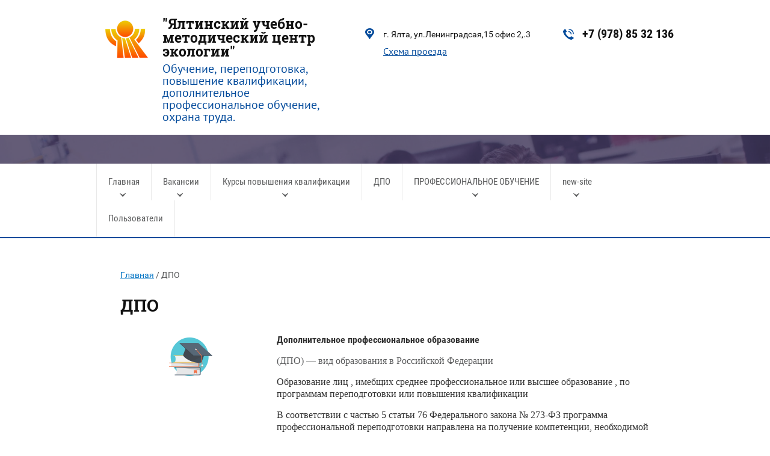

--- FILE ---
content_type: text/html; charset=utf-8
request_url: https://yaumceco.ru/dpo
body_size: 8279
content:

<!doctype html>
<html lang="ru">
<head>
<meta charset="utf-8">
<meta name="robots" content="all"/>
<title>ДПО</title>
<!-- assets.top -->
<meta property="og:type" content="website">
<meta property="og:url" content="https://yaumceco.ru/dpo">
<meta name="twitter:card" content="summary">
<!-- /assets.top -->

<meta name="description" content="ДПО">
<meta name="keywords" content="ДПО">
<meta name="SKYPE_TOOLBAR" content="SKYPE_TOOLBAR_PARSER_COMPATIBLE">
<meta name="viewport" content="width=device-width, initial-scale=1.0, maximum-scale=1.0, user-scalable=no">
<meta name="format-detection" content="telephone=no">
<meta http-equiv="x-rim-auto-match" content="none">
<link rel="stylesheet" href="/t/v637/images/css/styles.scss.css">
<link rel="stylesheet" href="/g/css/styles_articles_tpl.css">
<script src="/g/libs/jquery/1.10.2/jquery.min.js"></script>
<script src="/t/v637/images/js/jquery.equalheightresponsive.js"></script>
<script src="/t/v637/images/js/resizeController.js"></script>

            <!-- 46b9544ffa2e5e73c3c971fe2ede35a5 -->
            <script src='/shared/s3/js/lang/ru.js'></script>
            <script src='/shared/s3/js/common.min.js'></script>
        <link rel='stylesheet' type='text/css' href='/shared/s3/css/calendar.css' /><link rel='stylesheet' type='text/css' href='/shared/highslide-4.1.13/highslide.min.css'/>
<script type='text/javascript' src='/shared/highslide-4.1.13/highslide-full.packed.js'></script>
<script type='text/javascript'>
hs.graphicsDir = '/shared/highslide-4.1.13/graphics/';
hs.outlineType = null;
hs.showCredits = false;
hs.lang={cssDirection:'ltr',loadingText:'Загрузка...',loadingTitle:'Кликните чтобы отменить',focusTitle:'Нажмите чтобы перенести вперёд',fullExpandTitle:'Увеличить',fullExpandText:'Полноэкранный',previousText:'Предыдущий',previousTitle:'Назад (стрелка влево)',nextText:'Далее',nextTitle:'Далее (стрелка вправо)',moveTitle:'Передвинуть',moveText:'Передвинуть',closeText:'Закрыть',closeTitle:'Закрыть (Esc)',resizeTitle:'Восстановить размер',playText:'Слайд-шоу',playTitle:'Слайд-шоу (пробел)',pauseText:'Пауза',pauseTitle:'Приостановить слайд-шоу (пробел)',number:'Изображение %1/%2',restoreTitle:'Нажмите чтобы посмотреть картинку, используйте мышь для перетаскивания. Используйте клавиши вперёд и назад'};</script>
<link rel="icon" href="/favicon.svg" type="image/svg+xml">

<link rel='stylesheet' type='text/css' href='/t/images/__csspatch/16/patch.css'/>

<!--s3_require-->
<link rel="stylesheet" href="/g/templates/pages/2016.1/pages_additional_1_0/pages.additional.1.0.css" type="text/css"/>
<link rel="stylesheet" href="/g/s3/css/submenu.css" type="text/css"/>
<!--/s3_require-->

<script src="/t/v637/images/js/owl.carousel.min.js"></script>
<script src="/t/v637/images/js/main.js" charset="utf-8"></script>
<script type="text/javascript" src="/g/s3/misc/form/1.0.0/s3.form.js"></script>
<!--[if lt IE 10]>
<script src="/g/libs/ie9-svg-gradient/0.0.1/ie9-svg-gradient.min.js"></script>
<script src="/g/libs/jquery-placeholder/2.0.7/jquery.placeholder.min.js"></script>
<script src="/g/libs/jquery-textshadow/0.0.1/jquery.textshadow.min.js"></script>
<script src="/g/s3/misc/ie/0.0.1/ie.js"></script>
<![endif]-->
<!--[if lt IE 9]>
<script src="/g/libs/html5shiv/html5.js"></script>
<![endif]-->


</head>
<body>
	<div class="site-wrapper">
				<header role="banner" class="site-header">
			<div class="header_in clear-self">
				<div class="menu_scroll">
					<div class="menu_open"></div>
				</div>
				<div class="header_inner">
					<div class="left_part" >
												<a href="/" class="logo">
							<img src="/thumb/2/Hpkq0wr68X1L79-lcg2X5A/100r/d/logo.png" alt="">
						</a>
												<div class="name-bl">
						<div class="site_name"><a href="/">&quot;Ялтинский учебно-методический центр экологии&quot;</a></div>						<div class="descriptor">Обучение, переподготовка, повышение квалификации, дополнительное профессиональное обучение, охрана труда.</div>						</div>
					</div>
										<div class="site_adress">
						<div class="adress">г. Ялта, ул.Ленинградсая,15 офис 2,.3</div>
						<div class="adress_link"><a href="https://yandex.ru/maps/-/CCUNfICDhC">Схема проезда</a></div>
					</div>
										
					<div class="phones_wrap">
												<div class="site_phones">
															<div><a href="tel:+7 (978) 85 32 136">+7 (978) 85 32 136</a></div>
													</div>
											</div>
					
				</div>
			</div>
		</header> <!-- .site-header -->
				<div class="top_img_wrap inner">
			<img src="/t/v637/images/empty_pic.png" style="background:url(/thumb/2/lAsNw7RKwxwjM1nV5geRgA/1600c470/d/top__pic.jpg) 50% 0 /cover no-repeat" alt="">
			<div class="top_img">
				<div class="pic_text">
					<div class="text_wrap">
						<div class="block_text clear-self">
							<div class="block_in">
								<div class="text"></div>
															</div>
						</div>
					</div>
				</div>
			</div>
		</div>
				<div class="menu_inner">
			<nav class="menu-top-wrap clear-self">
	            <ul class="menu-default menu-top"><li class="has"><a href="/glavnaya" >Главная</a><ul class="level-2"><li><a href="/svidetelstvo" >Свидетельство</a></li><li><a href="/kontakty" >Контакты</a></li><li><a href="/otzyvy" >Отзывы</a></li></ul></li><li class="has"><a href="/search" >Вакансии</a><ul class="level-2"><li><a href="/vakansii" >Вакансии</a></li></ul></li><li class="has"><a href="/kursy-povysheniya-kvalifikatsii" >Курсы повышения квалификации</a><ul class="level-2"><li class="has"><a href="/raboty-na-vysote" >Работы на высоте</a><ul class="level-3"><li><a href="/raboty-na-vysote-do-5-m-20-chasov" >Работы на высоте до 5 м 20 часов</a></li><li><a href="/bezopasnyye-metody-rabot-na-vysote-20-chasov-pod-nadzorom" >Безопасные методы работ на высоте 20 часов (под надзором)</a></li><li><a href="/raboty-na-vysote-1-gruppa" >Работы на высоте 1 группа</a></li><li><a href="/raboty-na-vysote-2-gruppa" >Работы на высоте 2 группа</a></li><li><a href="/raboty-na-vysote-3-gruppa" >Работы на высоте 3 группа</a></li></ul></li><li><a href="/promyshlennaya-bezopasnost" >Промышленная безопасность</a></li><li><a href="/elektrobezopasnost-1" >Электробезопасность</a></li><li><a href="/pozharnaya-bezopasnst" >Пожарная безопаснсть</a></li><li><a href="/grazhdanskaya-oborona-i-zashchita-ot-chs" >Гражданская оборона и защита от ЧС</a></li><li><a href="/okazaniye-pervoy-meditsinskoy-pomoshchi" >Оказание первой медицинской помощи</a></li><li><a href="/ohrana-truda" >Охрана труда</a></li><li><a href="/ekologicheskaya-bezopasnost" >ЭКОЛОГИЧЕСКАЯ БЕЗОПАСНОСТЬ</a></li></ul></li><li class="opened active"><a href="/dpo" >ДПО</a></li><li class="has"><a href="/professionalnoe-obuchenie" >ПРОФЕССИОНАЛЬНОЕ ОБУЧЕНИЕ</a><ul class="level-2"><li><a href="/programma-professionalnogo-obucheniya-po-professii-operator-kotelnoj-3-razryada" >Программа профессионального обучения по профессии «Оператор котельной» 3 разряда</a></li><li><a href="/lifter-operator-po-obsluzhivaniyu-liftov-i-platform-pod-emnyh-180-chasov" >"Лифтер-оператор по обслуживанию лифтов и платформ подъемных"  180 часов</a></li><li><a href="/operator-teplovogo-punkta" >«Оператор теплового пункта»</a></li><li><a href="/mladshaya-medicinskaya-sestra" >«Младшая медицинская сестра»</a></li><li><a href="/sanitar-programma-professionalnogo-obucheniya" >Санитар Программа  профессионального обучения</a></li><li><a href="/professionalnaya-obrazovatelnaya-programma-professionalnoj-podgotovki-po-professii-polzovatel-pk" >Профессиональная образовательная программа  профессиональной  подготовки по профессии ПОЛЬЗОВАТЕЛЬ ПК</a></li><li><a href="/programma-professionalnogo-obucheniya-sekretar-administrator-312-chasov" >Программа профессионального обучения «Секретарь –администратор»  312 часов</a></li></ul></li><li class="has"><a href="/" >new-site</a><ul class="level-2"><li><a href="/new2" >new2</a></li></ul></li><li><a href="/users" >Пользователи</a></li></ul>	        </nav>
        </div>
                		<div class="site-container">
			<div class="content_wrapper clear-self">
				<main role="main" class="site-main">
					<div class="site-main__inner">
						<div class="path">
<div class="page-path" data-url="/dpo"><a href="/">Главная</a> / ДПО</div></div>						<h1>ДПО</h1>


<script>
var hsOptions = {
	align:'center',
	transitions:['expand', 'crossfade'],
	outlineType:'rounded-white',
	fadeInOut:true,
	dimmingOpacity:0.5,
};


</script>


				
			<link rel="stylesheet" href="/g/s3/css/submenu.css">
	
<div class="localaboutus">
	
                        <div class="localpic localaboutus__pic localpic--smallmore ">
                <a class="highslide" onclick="return hs.expand(this, hsOptions)" href="/d/icon1.png"><img src="/thumb/2/Yjjt5gE8vcDnvxrmr9O4Kw/230r230/d/icon1.png" alt="" title=""></a>
            </div>
                        <div class="localtext">
                <p><span style="font-family: times new roman,times; font-size: 12pt;"><strong><span style="color: #333333;">Дополнительное профессиональное образование</span></strong></span></p>
<p><span style="font-family: times new roman,times; font-size: 12pt;">(ДПО)&nbsp;&mdash; вид образования в Российской Федерации<br /></span></p>
<p><span style="font-family: times new roman,times; font-size: 12pt;"><span style="color: #333333;">Образование лиц , имебщих среднее профессиональное или высшее образование , по программам переподготовки или повышения квалификации&nbsp;&nbsp;</span></span></p>
<p><span style="color: #333333;"><span style="font-family: Arial, sans-serif;"><span style="font-size: medium;"><span style="font-family: times new roman,times; font-size: 12pt;">В соответствии с частью 5 статьи 76 Федерального закона №&nbsp;273-ФЗ программа профессиональной переподготовки направлена на получение компетенции, необходимой для выполнения нового вида профессиональной деятельности, приобретение новой квалификации</span>.<br /></span></span></span></p>
<h2>Цели и задачи ДПО</h2>
<p><span style="font-family: times new roman,times; font-size: 12pt;">Вне зависимости от тематики, программы дополнительного профессионального образования могут быть разделены по объёму предоставляемых знаний. Данное разделение продиктовано в первую очередь задачами программ:</span></p>
<ul>
<li><span style="font-family: times new roman,times; font-size: 12pt;">Повышение квалификации&nbsp;&mdash; краткосрочные (от 16 часов) программы и курсы, имеющие своей целью расширение знаний специалиста в одной конкретной области (к ним относятся семинары и тренинги).</span></li>
<li><span style="font-family: times new roman,times; font-size: 12pt;"><a href="https://ru.wikipedia.org/wiki/%D0%9F%D1%80%D0%BE%D1%84%D0%B5%D1%81%D1%81%D0%B8%D0%BE%D0%BD%D0%B0%D0%BB%D1%8C%D0%BD%D0%B0%D1%8F_%D0%BF%D0%B5%D1%80%D0%B5%D0%BF%D0%BE%D0%B4%D0%B3%D0%BE%D1%82%D0%BE%D0%B2%D0%BA%D0%B0" title="Профессиональная переподготовка">Профессиональная переподготовка</a>&nbsp;&mdash; программы средней продолжительности (от 250 часов), направленные на комплексное углубление знаний специалиста в рамках профессии или направления профессиональной деятельности.</span></li>
</ul>
<p><span style="font-family: times new roman,times; font-size: 12pt;">Для уточнения цены обращайтесь в учебный центр</span></p>
            </div>
            <div class="clear"></div>

            <div class="localproducts">
                                    <div class="localproductslist__block">
                        <div class="localproductslist__block-title">Профессиональная переподготовки для получения дополнительного профессионального образования по профессии &quot;Техносферная безопасность.Охрана труда! - 256 часов</div>
                        <div class="localproductslist__block-right">
                            <div class="localproductslist__block-oldprice"></div>
                            <div class="localproductslist__block-price">10000</div>
                            <a class="localbtn localproductslist__block-btn localproductslist__block-btn0" href=""></a>
                        </div>
                    </div>
                                    <div class="localproductslist__block">
                        <div class="localproductslist__block-title">Профессиональная переподготовки для получения дополнительного профессионального образования по профессии «СПЕЦИАЛИСТ ПО УПРАВЛЕНИЮ ПЕРСОНАЛОМ»-256 часов</div>
                        <div class="localproductslist__block-right">
                            <div class="localproductslist__block-oldprice"></div>
                            <div class="localproductslist__block-price">10000</div>
                            <a class="localbtn localproductslist__block-btn localproductslist__block-btn1" href="">Заказать</a>
                        </div>
                    </div>
                                    <div class="localproductslist__block">
                        <div class="localproductslist__block-title">Повышение квалификации в соответствии стандарта « Специалист по управлению персоналом» ( очно - заочное) 72 часа</div>
                        <div class="localproductslist__block-right">
                            <div class="localproductslist__block-oldprice"></div>
                            <div class="localproductslist__block-price">5000</div>
                            <a class="localbtn localproductslist__block-btn localproductslist__block-btn2" href=""></a>
                        </div>
                    </div>
                                    <div class="localproductslist__block">
                        <div class="localproductslist__block-title">Программа повышения квалификации по курсу «Охрана труда ( для Специалиста по  ОТ) 72 часа 1 раз в 5 лет</div>
                        <div class="localproductslist__block-right">
                            <div class="localproductslist__block-oldprice"></div>
                            <div class="localproductslist__block-price">4000</div>
                            <a class="localbtn localproductslist__block-btn localproductslist__block-btn3" href=""></a>
                        </div>
                    </div>
                                    <div class="localproductslist__block">
                        <div class="localproductslist__block-title">Профессиональная  переподготовка по дополнительного профессионального образования по направлению       «ТЕХНИКА И ТЕХНОЛОГИЯ НАЗЕМНОГО ТРАНСПОРТА»                               с присвоением квалификации: «Специалист, ответственный за обеспечение безопасности дорожного движения» 256 часов</div>
                        <div class="localproductslist__block-right">
                            <div class="localproductslist__block-oldprice"></div>
                            <div class="localproductslist__block-price">10000</div>
                            <a class="localbtn localproductslist__block-btn localproductslist__block-btn4" href=""></a>
                        </div>
                    </div>
                                    <div class="localproductslist__block">
                        <div class="localproductslist__block-title">ДПО &quot;Педагог профессионального обучения , профессионального образования и дополнительного профессиональноо обучения&quot; 256</div>
                        <div class="localproductslist__block-right">
                            <div class="localproductslist__block-oldprice"></div>
                            <div class="localproductslist__block-price">10000</div>
                            <a class="localbtn localproductslist__block-btn localproductslist__block-btn5" href=""></a>
                        </div>
                    </div>
                                    <div class="localproductslist__block">
                        <div class="localproductslist__block-title">Специалист административно-хозяйственной деятельности&quot; 256 ч</div>
                        <div class="localproductslist__block-right">
                            <div class="localproductslist__block-oldprice"></div>
                            <div class="localproductslist__block-price">10000</div>
                            <a class="localbtn localproductslist__block-btn localproductslist__block-btn6" href=""></a>
                        </div>
                    </div>
                                    <div class="localproductslist__block">
                        <div class="localproductslist__block-title">Ведение бухгалтерского учета с присвоением квалификации &quot;Бухгалтер&quot;</div>
                        <div class="localproductslist__block-right">
                            <div class="localproductslist__block-oldprice"></div>
                            <div class="localproductslist__block-price">10000</div>
                            <a class="localbtn localproductslist__block-btn localproductslist__block-btn7" href=""></a>
                        </div>
                    </div>
                                    <div class="localproductslist__block">
                        <div class="localproductslist__block-title">Контрактная система в сфере закупок,товаров,работ для обеспечения государственных и муниципальных нужд&quot;</div>
                        <div class="localproductslist__block-right">
                            <div class="localproductslist__block-oldprice"></div>
                            <div class="localproductslist__block-price">10000</div>
                            <a class="localbtn localproductslist__block-btn localproductslist__block-btn8" href=""></a>
                        </div>
                    </div>
                                    <div class="localproductslist__block">
                        <div class="localproductslist__block-title">Переподготовка руководящих работников и специалистов, не имеющих теплотехнического образования, назначаемых ответственными лицами за исправное состояние и безопасную эксплуатацию паровых и водогрейных котлов 120</div>
                        <div class="localproductslist__block-right">
                            <div class="localproductslist__block-oldprice"></div>
                            <div class="localproductslist__block-price">10000</div>
                            <a class="localbtn localproductslist__block-btn localproductslist__block-btn9" href=""></a>
                        </div>
                    </div>
                            </div>

            <div class="localpics">
                            </div>
</div>



	
</div>
				</main> <!-- .site-main -->
			</div>
		</div>
						<footer role="contentinfo" class="site-footer">
			<div class="menu_bot_wrapper">
				<nav class="menu-bot-wrap clear-self">
		            <ul class="menu-default menu-bot"><li><a href="/glavnaya" >Главная</a><ul class="level-2"><li><a href="/svidetelstvo" >Свидетельство</a></li><li><a href="/kontakty" >Контакты</a></li><li><a href="/otzyvy" >Отзывы</a></li></ul></li><li><a href="/search" >Вакансии</a><ul class="level-2"><li><a href="/vakansii" >Вакансии</a></li></ul></li><li><a href="/kursy-povysheniya-kvalifikatsii" >Курсы повышения квалификации</a><ul class="level-2"><li><a href="/raboty-na-vysote" >Работы на высоте</a><ul class="level-3"><li><a href="/raboty-na-vysote-do-5-m-20-chasov" >Работы на высоте до 5 м 20 часов</a></li><li><a href="/bezopasnyye-metody-rabot-na-vysote-20-chasov-pod-nadzorom" >Безопасные методы работ на высоте 20 часов (под надзором)</a></li><li><a href="/raboty-na-vysote-1-gruppa" >Работы на высоте 1 группа</a></li><li><a href="/raboty-na-vysote-2-gruppa" >Работы на высоте 2 группа</a></li><li><a href="/raboty-na-vysote-3-gruppa" >Работы на высоте 3 группа</a></li></ul></li><li><a href="/promyshlennaya-bezopasnost" >Промышленная безопасность</a></li><li><a href="/elektrobezopasnost-1" >Электробезопасность</a></li><li><a href="/pozharnaya-bezopasnst" >Пожарная безопаснсть</a></li><li><a href="/grazhdanskaya-oborona-i-zashchita-ot-chs" >Гражданская оборона и защита от ЧС</a></li><li><a href="/okazaniye-pervoy-meditsinskoy-pomoshchi" >Оказание первой медицинской помощи</a></li><li><a href="/ohrana-truda" >Охрана труда</a></li><li><a href="/ekologicheskaya-bezopasnost" >ЭКОЛОГИЧЕСКАЯ БЕЗОПАСНОСТЬ</a></li></ul></li><li class="opened active"><a href="/dpo" >ДПО</a></li><li><a href="/professionalnoe-obuchenie" >ПРОФЕССИОНАЛЬНОЕ ОБУЧЕНИЕ</a><ul class="level-2"><li><a href="/programma-professionalnogo-obucheniya-po-professii-operator-kotelnoj-3-razryada" >Программа профессионального обучения по профессии «Оператор котельной» 3 разряда</a></li><li><a href="/lifter-operator-po-obsluzhivaniyu-liftov-i-platform-pod-emnyh-180-chasov" >"Лифтер-оператор по обслуживанию лифтов и платформ подъемных"  180 часов</a></li><li><a href="/operator-teplovogo-punkta" >«Оператор теплового пункта»</a></li><li><a href="/mladshaya-medicinskaya-sestra" >«Младшая медицинская сестра»</a></li><li><a href="/sanitar-programma-professionalnogo-obucheniya" >Санитар Программа  профессионального обучения</a></li><li><a href="/professionalnaya-obrazovatelnaya-programma-professionalnoj-podgotovki-po-professii-polzovatel-pk" >Профессиональная образовательная программа  профессиональной  подготовки по профессии ПОЛЬЗОВАТЕЛЬ ПК</a></li><li><a href="/programma-professionalnogo-obucheniya-sekretar-administrator-312-chasov" >Программа профессионального обучения «Секретарь –администратор»  312 часов</a></li></ul></li><li><a href="/" >new-site</a><ul class="level-2"><li><a href="/new2" >new2</a></li></ul></li><li><a href="/users" >Пользователи</a></li></ul>		        </nav>
	        </div>
			<div class="footer_in clear-self">
				<div class="link_top"></div>
				<div class="left_bot">
					<div class="item1">
						<div class="site-name-bottom">
						    						    						    						    						    <p><span style="font-size: 10pt;">ООО Центр дополнительного профессионального образования &quot;Ялтинский учебно-методический центр экологии&quot;</span></p>
						</div>
											</div>
					<div class="item2">
												<div class="site_phones_bot">
															<div><a href="tel:+7 (978) 85 32 136">+7 (978) 85 32 136</a></div>
													</div>
																		<div class="site_adress_bot">
							<div class="adress">г. Ялта, ул.Ленинградсая,15 офис 2,.3</div>
						</div>
											</div>
				</div>
								<div class="right_bot clear-self">
										<div class="site-name-bottom extra" rel="noindex">
					    					    					    					    					    <p><span style="font-size: 10pt;">ООО Центр дополнительного профессионального образования &quot;Ялтинский учебно-методический центр экологии&quot;</span></p>
					</div>
					<div class="site_copy"><span style='font-size:14px;' class='copyright'><!--noindex--><span style="text-decoration:underline; cursor: pointer;" onclick="javascript:window.open('https://megagr'+'oup.ru/base_site?utm_referrer='+location.hostname)" class="copyright">Разработка корпоративных сайтов</span><!--/noindex--></span></div>
					<div class="site_counters"><!--LiveInternet counter--><script type="text/javascript">
document.write("<a href='//www.liveinternet.ru/click' "+
"target=_blank><img src='//counter.yadro.ru/hit?t52.3;r"+
escape(document.referrer)+((typeof(screen)=="undefined")?"":
";s"+screen.width+"*"+screen.height+"*"+(screen.colorDepth?
screen.colorDepth:screen.pixelDepth))+";u"+escape(document.URL)+
";h"+escape(document.title.substring(0,150))+";"+Math.random()+
"' alt='' title='LiveInternet: показано число просмотров и"+
" посетителей за 24 часа' "+
"border='0' width='88' height='31'><\/a>")
</script><!--/LiveInternet-->

<script type="text/javascript">(function() {
  if (window.pluso)if (typeof window.pluso.start == "function") return;
  if (window.ifpluso==undefined) { window.ifpluso = 1;
    var d = document, s = d.createElement('script'), g = 'getElementsByTagName';
    s.type = 'text/javascript'; s.charset='UTF-8'; s.async = true;
    s.src = ('https:' == window.location.protocol ? 'https' : 'http')  + '://share.pluso.ru/pluso-like.js';
    var h=d[g]('body')[0];
    h.appendChild(s);
  }})();</script>
<div class="pluso" data-background="#ebebeb" data-options="big,square,multiline,horizontal,counter,theme=04" data-services="vkontakte,odnoklassniki,facebook,twitter,moimir,email,myspace,print,liveinternet"></div>
<!--__INFO2026-01-20 01:55:33INFO__-->
</div>				</div>
			</div>
		</footer> <!-- .site-footer -->
	</div>
	<script src="/t/v637/images/js/flexFix.js"></script>

<!-- assets.bottom -->
<!-- </noscript></script></style> -->
<script src="/my/s3/js/site.min.js?1768462484" ></script>
<script src="https://cp.onicon.ru/loader/5a1befe62866883c1d8b45c4.js" data-auto async></script>
<script >/*<![CDATA[*/
var megacounter_key="9e672d20e33d1567994645afcf7b2f52";
(function(d){
    var s = d.createElement("script");
    s.src = "//counter.megagroup.ru/loader.js?"+new Date().getTime();
    s.async = true;
    d.getElementsByTagName("head")[0].appendChild(s);
})(document);
/*]]>*/</script>
<script >/*<![CDATA[*/
$ite.start({"sid":1552501,"vid":1560487,"aid":1844193,"stid":4,"cp":21,"active":true,"domain":"yaumceco.ru","lang":"ru","trusted":false,"debug":false,"captcha":3,"onetap":[{"provider":"vkontakte","provider_id":"51977339","code_verifier":"ZjMOZMZJ3hZYzTWlZWiiENWWj0lmGlMTMMDVYZTAQj3"}]});
/*]]>*/</script>
<!-- /assets.bottom -->
</body>
<!-- ID -->
</html>

--- FILE ---
content_type: text/css
request_url: https://yaumceco.ru/t/v637/images/css/styles.scss.css
body_size: 21614
content:
@charset "utf-8";
html {
  font-family: sans-serif;
  -ms-text-size-adjust: 100%;
  -webkit-text-size-adjust: 100%;
  overflow-y: scroll; }

body {
  margin: 0; }

article, aside, details, figcaption, figure, footer, header, hgroup, main, menu, nav, section, summary {
  display: block; }

audio, canvas, progress, video {
  display: inline-block;
  vertical-align: baseline; }

audio:not([controls]) {
  display: none;
  height: 0; }

[hidden], template {
  display: none; }

a {
  background-color: transparent; }

a:active, a:hover {
  outline: 0; }

abbr[title] {
  border-bottom: 1px dotted; }

b, strong {
  font-weight: 700; }

dfn {
  font-style: italic; }

h1 {
  font-size: 2em;
  margin: 0.67em 0; }

mark {
  background: #ff0;
  color: #000; }

small {
  font-size: 80%; }

sub, sup {
  font-size: 75%;
  line-height: 0;
  position: relative;
  vertical-align: baseline; }

sup {
  top: -0.5em; }

sub {
  bottom: -0.25em; }

img {
  border: 0; }

svg:not(:root) {
  overflow: hidden; }

figure {
  margin: 1em 40px; }

hr {
  box-sizing: content-box;
  height: 0; }

pre {
  overflow: auto; }

code, kbd, pre, samp {
  font-family: monospace, monospace;
  font-size: 1em; }

button, input, optgroup, select, textarea {
  font: inherit;
  margin: 0; }

button {
  overflow: visible; }

button, select {
  text-transform: none; }

button, html input[type="button"], input[type="reset"], input[type="submit"] {
  -webkit-appearance: button;
  cursor: pointer; }

button[disabled], html input[disabled] {
  cursor: default; }

button::-moz-focus-inner, input::-moz-focus-inner {
  border: 0;
  padding: 0; }

input {
  line-height: normal; }

input[type="checkbox"], input[type="radio"] {
  box-sizing: border-box;
  padding: 0; }

input[type="number"]::-webkit-inner-spin-button, input[type="number"]::-webkit-outer-spin-button {
  height: auto; }

input[type="search"] {
  -webkit-appearance: textfield;
  box-sizing: content-box; }

input[type="search"]::-webkit-search-cancel-button, input[type="search"]::-webkit-search-decoration {
  -webkit-appearance: none; }

fieldset {
  border: 1px solid silver;
  margin: 0 2px;
  padding: 0.35em 0.625em 0.75em; }

legend {
  border: 0;
  padding: 0; }

textarea {
  overflow: auto; }

optgroup {
  font-weight: 700; }

table {
  border-collapse: collapse; }
/*border-spacing:0*/
/*td,th{padding:0}*/
@media print {
  * {
    background: transparent !important;
    color: #000 !important;
    box-shadow: none !important;
    text-shadow: none !important; }

  a, a:visited {
    text-decoration: underline; }

  a[href]:after {
    content: " (" attr(href) ")"; }

  abbr[title]:after {
    content: " (" attr(title) ")"; }

  pre, blockquote {
    border: 1px solid #999;
    page-break-inside: avoid; }

  thead {
    display: table-header-group; }

  tr, img {
    page-break-inside: avoid; }

  img {
    max-width: 100% !important; }

  @page {
    margin: 0.5cm; }

  p, h2, h3 {
    orphans: 3;
    widows: 3; }

  h2, h3 {
    page-break-after: avoid; } }

.hide {
  display: none; }

.show {
  display: block; }

.invisible {
  visibility: hidden; }

.visible {
  visibility: visible; }

.reset-indents {
  padding: 0;
  margin: 0; }

.reset-font {
  line-height: 0;
  font-size: 0; }

.clear-list {
  list-style: none;
  padding: 0;
  margin: 0; }

.clearfix:before, .clearfix:after {
  display: table;
  content: "";
  line-height: 0;
  font-size: 0; }
  .clearfix:after {
    clear: both; }

.clear {
  visibility: hidden;
  clear: both;
  height: 0;
  font-size: 1px;
  line-height: 0; }

.clear-self::after {
  display: block;
  visibility: hidden;
  clear: both;
  height: 0;
  content: ''; }

.overflowHidden {
  overflow: hidden; }

.thumb, .YMaps, .ymaps-map {
  color: #000; }

.table {
  display: table; }
  .table .tr {
    display: table-row; }
    .table .tr .td {
      display: table-cell; }

.table0, .table1, .table2 {
  border-collapse: collapse; }
  .table0 td, .table1 td, .table2 td {
    padding: 0.5em; }

.table1, .table2 {
  border: 1px solid #afafaf; }
  .table1 td, .table2 td, .table1 th, .table2 th {
    border: 1px solid #afafaf; }

.table2 th {
  padding: 0.5em;
  color: #fff;
  background: #f00; }

.menu-default, .menu-default ul, .menu-default li {
  padding: 0;
  margin: 0;
  list-style: none; }

.owl-carousel .animated {
  -webkit-animation-duration: 1000ms;
  animation-duration: 1000ms;
  -webkit-animation-fill-mode: both;
  animation-fill-mode: both; }
  .owl-carousel .owl-animated-in {
    z-index: 0; }
  .owl-carousel .owl-animated-out {
    z-index: 1; }
  .owl-carousel .fadeOut {
    -webkit-animation-name: fadeOut;
    animation-name: fadeOut; }

@-webkit-keyframes fadeOut {
  0% {
    opacity: 1; }

  100% {
    opacity: 0; } }

@-moz-keyframes fadeOut {
  0% {
    opacity: 1; }

  100% {
    opacity: 0; } }

@-o-keyframes fadeOut {
  0% {
    opacity: 1; }

  100% {
    opacity: 0; } }

@keyframes fadeOut {
  0% {
    opacity: 1; }

  100% {
    opacity: 0; } }

.owl-height {
  -webkit-transition: height 500ms ease-in-out;
  -moz-transition: height 500ms ease-in-out;
  -o-transition: height 500ms ease-in-out;
  -ms-transition: height 500ms ease-in-out;
  transition: height 500ms ease-in-out; }

.owl-carousel {
  display: none;
  width: 100%;
  -webkit-tap-highlight-color: transparent;
  position: relative;
  z-index: 1; }
  .owl-carousel .owl-stage {
    position: relative;
    -ms-touch-action: pan-Y; }
  .owl-carousel .owl-stage:after {
    content: ".";
    display: block;
    clear: both;
    visibility: hidden;
    line-height: 0;
    height: 0; }
  .owl-carousel .owl-stage-outer {
    position: relative;
    overflow: hidden;
    -webkit-transform: translate3d(0px, 0px, 0px); }
  .owl-carousel .owl-controls .owl-nav .owl-prev, .owl-carousel .owl-controls .owl-nav .owl-next, .owl-carousel .owl-controls .owl-dot {
    cursor: pointer;
    cursor: hand;
    -webkit-user-select: none;
    -khtml-user-select: none;
    -moz-user-select: none;
    -ms-user-select: none;
    user-select: none; }
  .owl-carousel.owl-loaded {
    display: block; }
  .owl-carousel.owl-loading {
    opacity: 0;
    display: block; }
  .owl-carousel.owl-hidden {
    opacity: 0; }
  .owl-carousel .owl-refresh .owl-item {
    display: none; }
  .owl-carousel .owl-item {
    position: relative;
    min-height: 1px;
    float: left;
    -webkit-backface-visibility: hidden;
    -webkit-tap-highlight-color: transparent;
    -webkit-touch-callout: none;
    -webkit-user-select: none;
    -moz-user-select: none;
    -ms-user-select: none;
    user-select: none; }
    .owl-carousel .owl-item img {
      display: block;
      width: 100%;
      -webkit-transform-style: preserve-3d; }
  .owl-carousel.owl-text-select-on .owl-item {
    -webkit-user-select: auto;
    -moz-user-select: auto;
    -ms-user-select: auto;
    user-select: auto; }
  .owl-carousel .owl-grab {
    cursor: move;
    cursor: -webkit-grab;
    cursor: -o-grab;
    cursor: -ms-grab;
    cursor: grab; }
  .owl-carousel.owl-rtl {
    direction: rtl; }
  .owl-carousel.owl-rtl .owl-item {
    float: right; }
  .owl-carousel .owl-item .owl-lazy {
    opacity: 0;
    -webkit-transition: opacity 400ms ease;
    -moz-transition: opacity 400ms ease;
    -o-transition: opacity 400ms ease;
    -ms-transition: opacity 400ms ease;
    transition: opacity 400ms ease; }
  .owl-carousel .owl-item img {
    transform-style: preserve-3d; }
  .owl-carousel .owl-video-wrapper {
    position: relative;
    height: 100%;
    background: #000; }
  .owl-carousel .owl-video-play-icon {
    position: absolute;
    height: 80px;
    width: 80px;
    left: 50%;
    top: 50%;
    margin-left: -40px;
    margin-top: -40px;
    background: url("owl.video.play.png") no-repeat;
    cursor: pointer;
    z-index: 1;
    -webkit-backface-visibility: hidden;
    -webkit-transition: scale 100ms ease;
    -moz-transition: scale 100ms ease;
    -o-transition: scale 100ms ease;
    -ms-transition: scale 100ms ease;
    transition: scale 100ms ease; }
  .owl-carousel .owl-video-play-icon:hover {
    -webkit-transition: scale(1.3, 1.3);
    -moz-transition: scale(1.3, 1.3);
    -o-transition: scale(1.3, 1.3);
    -ms-transition: scale(1.3, 1.3);
    transition: scale(1.3, 1.3); }
  .owl-carousel .owl-video-playing .owl-video-tn, .owl-carousel .owl-video-playing .owl-video-play-icon {
    display: none; }
  .owl-carousel .owl-video-tn {
    opacity: 0;
    height: 100%;
    background-position: 50% 50%;
    background-repeat: no-repeat;
    background-size: contain;
    -webkit-transition: opacity 400ms ease;
    -moz-transition: opacity 400ms ease;
    -o-transition: opacity 400ms ease;
    -ms-transition: opacity 400ms ease;
    transition: opacity 400ms ease; }
  .owl-carousel .owl-video-frame {
    position: relative;
    z-index: 1; }

.no-js .owl-carousel {
  display: block; }

@font-face {
  font-family: 'rr';
  src: url("/g/fonts/roboto/roboto-r.eot");
  src: url("/g/fonts/roboto/roboto-r.eot?#iefix") format("embedded-opentype"), url("/g/fonts/roboto/roboto-r.woff2") format("woff2"), url("/g/fonts/roboto/roboto-r.woff") format("woff"), url("/g/fonts/roboto/roboto-r.ttf") format("truetype"), url("/g/fonts/roboto/roboto-r.svg#rr") format("svg");
  font-weight: normal;
  font-style: normal; }

@font-face {
  font-family: 'rb';
  src: url("/g/fonts/roboto/roboto-b.eot");
  src: url("/g/fonts/roboto/roboto-b.eot?#iefix") format("embedded-opentype"), url("/g/fonts/roboto/roboto-b.woff2") format("woff2"), url("/g/fonts/roboto/roboto-b.woff") format("woff"), url("/g/fonts/roboto/roboto-b.ttf") format("truetype"), url("/g/fonts/roboto/roboto-b.svg#rb") format("svg");
  font-weight: normal;
  font-style: normal; }

@font-face {
  font-family: 'pts';
  src: url("/g/fonts/pt_sans/pt_sans-r.eot");
  src: url("/g/fonts/pt_sans/pt_sans-r.eot?#iefix") format("embedded-opentype"), url("/g/fonts/pt_sans/pt_sans-r.woff2") format("woff2"), url("/g/fonts/pt_sans/pt_sans-r.woff") format("woff"), url("/g/fonts/pt_sans/pt_sans-r.ttf") format("truetype"), url("/g/fonts/pt_sans/pt_sans-r.svg#pts") format("svg");
  font-weight: normal;
  font-style: normal; }

@font-face {
  font-family: 'rbc';
  src: url("/g/fonts/roboto_condensed/roboto_condensed-r.eot");
  src: url("/g/fonts/roboto_condensed/roboto_condensed-r.eot?#iefix") format("embedded-opentype"), url("/g/fonts/roboto_condensed/roboto_condensed-r.woff2") format("woff2"), url("/g/fonts/roboto_condensed/roboto_condensed-r.woff") format("woff"), url("/g/fonts/roboto_condensed/roboto_condensed-r.ttf") format("truetype"), url("/g/fonts/roboto_condensed/roboto_condensed-r.svg#rbc") format("svg");
  font-weight: normal;
  font-style: normal; }

@font-face {
  font-family: 'rbcb';
  src: url("/g/fonts/roboto_condensed/roboto_condensed-b.eot");
  src: url("/g/fonts/roboto_condensed/roboto_condensed-b.eot?#iefix") format("embedded-opentype"), url("/g/fonts/roboto_condensed/roboto_condensed-b.woff2") format("woff2"), url("/g/fonts/roboto_condensed/roboto_condensed-b.woff") format("woff"), url("/g/fonts/roboto_condensed/roboto_condensed-b.ttf") format("truetype"), url("/g/fonts/roboto_condensed/roboto_condensed-b.svg#rbcb") format("svg");
  font-weight: normal;
  font-style: normal; }

@font-face {
  font-family: 'rsb';
  src: url("/g/fonts/roboto_slab/roboto_slab-b.eot");
  src: url("/g/fonts/roboto_slab/roboto_slab-b.eot?#iefix") format("embedded-opentype"), url("/g/fonts/roboto_slab/roboto_slab-b.woff2") format("woff2"), url("/g/fonts/roboto_slab/roboto_slab-b.woff") format("woff"), url("/g/fonts/roboto_slab/roboto_slab-b.ttf") format("truetype"), url("/g/fonts/roboto_slab/roboto_slab-b.svg#rsb") format("svg");
  font-weight: normal;
  font-style: normal; }

html, body {
  height: 100%; }

html {
  font-size: 14px; }

.overFlow {
  overflow: hidden; }

body {
  position: relative;
  min-width: 320px;
  text-align: left;
  color: #5b5c5d;
  background: #f2f2f2;
  font-family: 'rr', Arial, Helvetica, sans-serif;
  line-height: 1.25; }

b, strong {
  font-weight: normal;
  font-family: 'rbcb', Arial, Helvetica, sans-serif; }

h1, h2, h3, h4, h5, h6 {
  color: #121212;
  font-family: 'rsb', Arial, Helvetica, sans-serif;
  font-weight: normal;
  font-style: normal; }

h1 {
  margin-top: 0;
  font-size: 27px; }
  @media screen and (max-width: 979px) {
  h1 {
    font-size: 25px; } }
  @media screen and (max-width: 767px) {
  h1 {
    font-size: 20px; } }

h2 {
  font-size: 1.5rem; }

h3 {
  font-size: 1.17rem; }

h4 {
  font-size: 1rem; }

h5 {
  font-size: 0.83rem; }

h6 {
  font-size: 0.67rem; }

h5, h6 {
  font-weight: bold; }

a {
  text-decoration: underline;
  color: #0073c4; }

a:hover {
  text-decoration: none; }

a img {
  border-color: #5b5c5d; }

.cleaner {
  clear: both;
  line-height: 0;
  font-size: 0; }

img, textarea, object, object embed, .table-wrapper {
  max-width: 100%; }

.table-wrapper {
  overflow: auto; }
/*img {
 height: auto;
 }*/
table img {
  max-width: none; }

* {
  -webkit-tap-highlight-color: rgba(0, 0, 0, 0); }

.site-path {
  margin-bottom: 10px;
  white-space: pre-wrap;
  line-height: 1; }

.site-header a img, .site-sidebar a img, .site-footer a img {
  border: none; }

.site-header p, .site-footer p {
  margin: 0; }

.site-sidebar p:first-child {
  margin-top: 0; }
  .site-sidebar p:last-child {
    border-bottom: 0; }

.site-wrapper {
  min-height: 100%;
  margin: auto;
  display: -moz-box;
  display: -webkit-box;
  display: -webkit-flex;
  display: -moz-flex;
  display: -ms-flexbox;
  display: flex;
  -webkit-box-direction: normal;
  -webkit-box-orient: vertical;
  -moz-box-direction: normal;
  -moz-box-orient: vertical;
  -webkit-flex-direction: column;
  -moz-flex-direction: column;
  -ms-flex-direction: column;
  flex-direction: column; }
  .ie .site-wrapper {
    height: 100%; }

.site-header {
  -webkit-box-flex: none;
  -webkit-flex: none;
  -moz-box-flex: none;
  -moz-flex: none;
  -ms-flex: none;
  flex: none;
  background: #fff;
  padding: 0 20px;
  position: relative;
  z-index: 555; }
  @media screen and (max-width: 979px) {
  .site-header {
    padding: 0 30px; } }
  @media screen and (max-width: 767px) {
  .site-header {
    padding: 0 20px; } }

.header_inner {
  display: inline-block;
  vertical-align: top;
  width: 100%; }
  @media screen and (max-width: 639px) {
  .header_inner {
    display: -moz-box;
    display: -webkit-box;
    display: -webkit-flex;
    display: -moz-flex;
    display: -ms-flexbox;
    display: flex;
    -webkit-box-direction: normal;
    -webkit-box-orient: vertical;
    -moz-box-direction: normal;
    -moz-box-orient: vertical;
    -webkit-flex-direction: column;
    -moz-flex-direction: column;
    -ms-flex-direction: column;
    flex-direction: column;
    width: auto;
    padding: 0 0 25px; } }

.header_in {
  min-height: 140px;
  position: relative;
  max-width: 960px;
  margin: 0 auto; }
  @media screen and (max-width: 979px) {
  .header_in {
    min-height: 110px; } }

.left_part {
  float: left;
  margin: 48px 0 20px 0;
  width: 300px; }
  @media screen and (max-width: 979px) {
  .left_part {
    margin: 28px 0 20px 0;
    width: 280px; } }
  @media screen and (max-width: 639px) {
  .left_part {
    -webkit-box-ordinal-group: 2;
    -moz-box-ordinal-group: 2;
    -webkit-order: 1;
    -moz-order: 1;
    -ms-flex-order: 1;
    order: 1;
    text-align: center;
    float: none;
    display: block;
    margin: 20px auto 0; } }
  .left_part .site_name {
    color: #121212;
    font: 23px/1 'rsb', Arial, Helvetica, sans-serif;
    padding: 0 0 7px; }
  .left_part .site_name a {
    color: #121212;
    text-decoration: none; }
  .left_part .descriptor {
    color: #e06a6a;
    font: 20px/1 'pts', Arial, Helvetica, sans-serif; }

.site_adress {
  position: relative;
  padding: 3px 0 0 30px;
  float: left;
  margin: 47px 0 20px 117px;
  width: 288px; }
  @media screen and (max-width: 979px) {
  .site_adress {
    display: none; } }
  .site_adress:before {
    position: absolute;
    content: '';
    left: 0;
    top: 0;
    height: 18px;
    width: 15px;
    background: url("data:image/svg+xml,%3Csvg%20version%3D%221.1%22%20baseProfile%3D%22full%22%20xmlns%3D%22http%3A%2F%2Fwww.w3.org%2F2000%2Fsvg%22%20xmlns%3Axlink%3D%22http%3A%2F%2Fwww.w3.org%2F1999%2Fxlink%22%20xmlns%3Aev%3D%22http%3A%2F%2Fwww.w3.org%2F2001%2Fxml-events%22%20xml%3Aspace%3D%22preserve%22%20x%3D%220px%22%20y%3D%220px%22%20width%3D%2215px%22%20height%3D%2218px%22%20%20viewBox%3D%220%200%2015%2018%22%20preserveAspectRatio%3D%22none%22%20shape-rendering%3D%22geometricPrecision%22%3E%3Cpath%20fill%3D%22%2371cdb8%22%20d%3D%22M7.910%2C17.782%20C7.837%2C17.914%207.675%2C17.999%207.500%2C17.999%20C7.324%2C17.999%207.163%2C17.914%207.090%2C17.782%20C4.027%2C12.303%20-0.000%2C9.880%20-0.000%2C6.248%20C-0.000%2C2.798%203.359%2C-0.001%207.500%2C-0.001%20C11.640%2C-0.001%2015.000%2C2.798%2015.000%2C6.248%20C15.000%2C9.880%2010.971%2C12.303%207.910%2C17.782%20ZM7.501%2C2.593%20C5.049%2C2.593%203.062%2C4.275%203.062%2C6.350%20C3.062%2C8.426%205.049%2C10.110%207.501%2C10.110%20C9.951%2C10.110%2011.937%2C8.426%2011.937%2C6.350%20C11.937%2C4.275%209.951%2C2.593%207.501%2C2.593%20ZM7.500%2C8.469%20C6.120%2C8.469%205.000%2C7.521%205.000%2C6.351%20C5.000%2C5.180%206.120%2C4.234%207.500%2C4.234%20C8.879%2C4.234%2010.000%2C5.180%2010.000%2C6.351%20C10.000%2C7.521%208.879%2C8.469%207.500%2C8.469%20Z%22%3E%3C%2Fpath%3E%3C%2Fsvg%3E") 0 0 no-repeat; }
  .site_adress .adress {
    color: #121212;
    font: 14px/1 'rr', Arial, Helvetica, sans-serif;
    padding: 0 0 13px; }
  .site_adress .adress_link {
    color: #0073c4;
    font: 16px/1 'pts', Arial, Helvetica, sans-serif; }
  .site_adress .adress_link a {
    color: #0073c4; }

.phones_wrap {
  float: right;
  width: 190px;
  text-align: right;
  margin: 43px 0 20px 0; }
  @media screen and (max-width: 979px) {
  .phones_wrap {
    margin: 28px 109px 20px 0; } }
  @media screen and (max-width: 639px) {
  .phones_wrap {
    text-align: left;
    float: none;
    width: auto;
    margin: 28px 69px 20px 0; } }
  .phones_wrap .site_phones {
    position: relative;
    padding: 0 0 0 32px;
    color: #121212;
    font: 20px/27px 'rbcb', Arial, Helvetica, sans-serif;
    display: inline-block;
    vertical-align: top; }
  @media screen and (max-width: 479px) {
    .phones_wrap .site_phones {
      margin: 0 0 0 10px; } }
  .phones_wrap .site_phones a {
    color: #121212;
    text-decoration: none; }
  .phones_wrap .site_phones:before {
    position: absolute;
    content: '';
    left: 0;
    top: 5px;
    height: 18px;
    width: 18px;
    background: url("data:image/svg+xml,%3Csvg%20version%3D%221.1%22%20baseProfile%3D%22full%22%20xmlns%3D%22http%3A%2F%2Fwww.w3.org%2F2000%2Fsvg%22%20xmlns%3Axlink%3D%22http%3A%2F%2Fwww.w3.org%2F1999%2Fxlink%22%20xmlns%3Aev%3D%22http%3A%2F%2Fwww.w3.org%2F2001%2Fxml-events%22%20xml%3Aspace%3D%22preserve%22%20x%3D%220px%22%20y%3D%220px%22%20width%3D%2218px%22%20height%3D%2218px%22%20%20viewBox%3D%220%200%2018%2018%22%20preserveAspectRatio%3D%22none%22%20shape-rendering%3D%22geometricPrecision%22%3E%3Cpath%20fill%3D%22%2371cdb8%22%20d%3D%22M16.534%2C8.738%20C16.078%2C1.361%209.407%2C1.476%209.407%2C1.476%20L9.407%2C0.051%20C18.017%2C0.223%2017.960%2C8.595%2017.960%2C8.595%20C17.960%2C8.595%2017.960%2C8.538%2016.534%2C8.738%20ZM14.111%2C9.165%20C14.111%2C9.165%2014.054%2C9.137%2012.686%2C9.307%20C12.771%2C4.808%208.695%2C5.321%208.695%2C5.321%20L8.837%2C3.896%20C14.453%2C3.726%2014.111%2C9.165%2014.111%2C9.165%20ZM11.118%2C14.007%20C11.688%2C14.035%2011.888%2C13.864%2011.973%2C13.722%20C12.058%2C13.580%2013.256%2C12.440%2013.256%2C12.440%20C13.256%2C12.440%2013.626%2C12.184%2013.826%2C12.298%20C14.026%2C12.412%2017.332%2C14.406%2017.674%2C14.718%20C18.017%2C15.032%2018.131%2C14.946%2017.817%2C15.288%20C17.503%2C15.630%2014.767%2C17.937%2013.969%2C17.994%20C13.170%2C18.051%2010.205%2C17.681%207.412%2C15.288%20C4.618%2C12.896%201.511%2C10.305%20-0.000%2C4.893%20C-0.029%2C3.953%200.114%2C3.298%200.855%2C2.472%20C1.596%2C1.646%203.136%2C0.051%203.136%2C0.051%20C3.136%2C0.051%203.449%2C-0.262%203.991%2C0.621%20C4.532%2C1.504%205.844%2C3.754%205.844%2C3.754%20C5.844%2C3.754%206.385%2C4.523%205.844%2C4.893%20C5.302%2C5.263%204.704%2C5.748%204.704%2C5.748%20C4.704%2C5.748%203.877%2C6.089%204.418%2C7.314%20C4.960%2C8.538%206.613%2C12.754%2011.118%2C14.007%20Z%22%3E%3C%2Fpath%3E%3C%2Fsvg%3E") 0 0 no-repeat; }
  @media screen and (max-width: 639px) {
      .phones_wrap .site_phones div {
        display: inline-block;
        vertical-align: top;
        margin: 0 4px 0 0; }
        .phones_wrap .site_phones div:last-child {
          margin: 0; }
          .phones_wrap .site_phones div:last-child:after {
            display: none; } }
    .phones_wrap .site_phones div:after {
      content: ',';
      display: none; }
      @media screen and (max-width: 639px) {
    .phones_wrap .site_phones div:after {
      display: inline; } }
      @media screen and (max-width: 479px) {
    .phones_wrap .site_phones div:after {
      display: none; } }

.top_img_wrap {
  -webkit-box-flex: none;
  -webkit-flex: none;
  -moz-box-flex: none;
  -moz-flex: none;
  -ms-flex: none;
  flex: none;
  font-size: 0;
  text-align: center;
  position: relative; }
  .top_img_wrap img {
    width: 100%;
    min-height: 343px; }
  @media screen and (min-width: 1024px) {
    .top_img_wrap img {
      min-height: 470px;
      max-height: 470px; } }
  @media screen and (max-width: 768px) {
    .top_img_wrap img {
      min-height: 400px;
      max-height: 400px; } }
  @media screen and (max-width: 479px) {
    .top_img_wrap img {
      background-position: 65% 0 !important;
      -webkit-background-size: cover;
      background-size: cover; } }
  .top_img_wrap.inner img {
    min-height: 102px;
    max-height: 102px; }
  .top_img_wrap.inner .top_img {
    background: rgba(62, 52, 86, .8); }
  .top_img_wrap.inner .text_wrap {
    bottom: 0;
    position: static; }
  .top_img_wrap.inner .block_text {
    background: none; }
  .top_img_wrap .top_img {
    position: absolute;
    left: 0;
    right: 0;
    top: 0;
    bottom: 0; }
  .top_img_wrap .pic_text {
    position: relative;
    max-width: 960px;
    margin: 0 auto;
    height: 100%; }
  .top_img_wrap .text_wrap {
    position: absolute;
    font-size: 14px;
    left: 10px;
    right: 10px;
    max-width: 940px;
    bottom: 40px; }
  @media screen and (max-width: 979px) {
    .top_img_wrap .text_wrap {
      bottom: 30px; } }
  @media screen and (max-width: 767px) {
    .top_img_wrap .text_wrap {
      bottom: 20px; } }
  .top_img_wrap .block_text {
    background: rgba(62, 52, 86, .8);
    -webkit-border-radius: 4px;
    -moz-border-radius: 4px;
    -ms-border-radius: 4px;
    -o-border-radius: 4px;
    border-radius: 4px;
    display: inline-block;
    vertical-align: top;
    text-align: left;
    max-width: 70%;
    padding: 24px 30px 24px; }
  @media screen and (max-width: 600px) {
    .top_img_wrap .block_text {
      padding: 16px 20px 20px; } }
  .top_img_wrap .block_in {
    display: -moz-box;
    display: -webkit-box;
    display: -webkit-flex;
    display: -moz-flex;
    display: -ms-flexbox;
    display: flex;
    -webkit-box-direction: normal;
    -webkit-box-orient: horizontal;
    -webkit-flex-direction: row;
    -moz-flex-direction: row;
    -ms-flex-direction: row;
    flex-direction: row; }
  @media screen and (max-width: 600px) {
    .top_img_wrap .block_in {
      -webkit-box-direction: normal;
      -webkit-box-orient: vertical;
      -moz-box-direction: normal;
      -moz-box-orient: vertical;
      -webkit-flex-direction: column;
      -moz-flex-direction: column;
      -ms-flex-direction: column;
      flex-direction: column; } }
  .top_img_wrap .text {
    overflow: hidden;
    font: 20px/27px 'rbcb', Arial, Helvetica, sans-serif;
    color: #fff;
    display: inline-block;
    vertical-align: top; }
  @media screen and (max-width: 600px) {
    .top_img_wrap .text {
      font-size: 18px;
      line-height: 26px;
      overflow: visible;
      text-align: center;
      padding: 0 0 13px;
      float: none; } }
  .top_img_wrap .top-but {
    float: right;
    margin: 6px 0 0 30px;
    display: inline-block;
    vertical-align: top;
    float: none;
    min-width: 172px; }
  @media screen and (max-width: 600px) {
    .top_img_wrap .top-but {
      float: none;
      margin: 0;
      text-align: center; } }
  .top_img_wrap .top-but a {
    display: inline-block;
    vertical-align: top;
    color: #fff;
    text-transform: uppercase;
    text-decoration: none;
    font: 16px/1 'rbcb', Arial, Helvetica, sans-serif;
    padding: 13px 30px 13px;
    text-align: center;
    background-image: -o-linear-gradient(#e06a6a, #e06a6a);
    background-image: -moz-linear-gradient(#e06a6a, #e06a6a);
    background-image: -webkit-linear-gradient(#e06a6a, #e06a6a);
    background-image: -ms-linear-gradient(#e06a6a, #e06a6a);
    background-image: linear-gradient( #e06a6a, #e06a6a);
    -pie-background: linear-gradient( #e06a6a, #e06a6a);
    -webkit-border-radius: 4px;
    -moz-border-radius: 4px;
    -ms-border-radius: 4px;
    -o-border-radius: 4px;
    border-radius: 4px;
    -moz-box-shadow: inset 0px -2px 0px 0px #c35d5d;
    -webkit-box-shadow: inset 0px -2px 0px 0px #c35d5d;
    box-shadow: inset 0px -2px 0px 0px #c35d5d; }
    .top_img_wrap .top-but a:hover {
      background-image: -o-linear-gradient(#ed7a7a, #ed7a7a);
      background-image: -moz-linear-gradient(#ed7a7a, #ed7a7a);
      background-image: -webkit-linear-gradient(#ed7a7a, #ed7a7a);
      background-image: -ms-linear-gradient(#ed7a7a, #ed7a7a);
      background-image: linear-gradient( #ed7a7a, #ed7a7a);
      -pie-background: linear-gradient( #ed7a7a, #ed7a7a); }
    .top_img_wrap .top-but a:active {
      background-image: -o-linear-gradient(#ed7a7a, #ed7a7a);
      background-image: -moz-linear-gradient(#ed7a7a, #ed7a7a);
      background-image: -webkit-linear-gradient(#ed7a7a, #ed7a7a);
      background-image: -ms-linear-gradient(#ed7a7a, #ed7a7a);
      background-image: linear-gradient( #ed7a7a, #ed7a7a);
      -pie-background: linear-gradient( #ed7a7a, #ed7a7a);
      -moz-box-shadow: inset 0px 2px 0px 0px #c35d5d;
      -webkit-box-shadow: inset 0px 2px 0px 0px #c35d5d;
      box-shadow: inset 0px 2px 0px 0px #c35d5d; }

@media screen and (max-width: 979px) {
    .menu_scroll {
      float: right;
      margin: 30px 0 0 0;
      position: relative;
      z-index: 55; } }
  @media screen and (max-width: 767px) {
  .menu_scroll {
    margin: 20px 0 0 0; } }
  .menu_scroll .menu_open {
    display: none;
    position: absolute;
    right: 0;
    top: 0;
    height: 46px;
    width: 50px;
    background: #56c7d7;
    -webkit-border-radius: 4px;
    -moz-border-radius: 4px;
    -ms-border-radius: 4px;
    -o-border-radius: 4px;
    border-radius: 4px;
    -moz-box-shadow: inset 0px -2px 0px 0px #4eb6c5;
    -webkit-box-shadow: inset 0px -2px 0px 0px #4eb6c5;
    box-shadow: inset 0px -2px 0px 0px #4eb6c5;
    cursor: pointer;
    z-index: 24; }
  .menu_scroll .menu_open.opened {
    background: #fff;
    box-shadow: none;
    -webkit-border-radius: 4px 4px 0 0;
    -moz-border-radius: 4px 4px 0 0;
    -ms-border-radius: 4px 4px 0 0;
    -o-border-radius: 4px 4px 0 0;
    border-radius: 4px 4px 0 0; }
    .menu_scroll .menu_open.opened:before {
      background: url("data:image/svg+xml,%3Csvg%20version%3D%221.1%22%20baseProfile%3D%22full%22%20xmlns%3D%22http%3A%2F%2Fwww.w3.org%2F2000%2Fsvg%22%20xmlns%3Axlink%3D%22http%3A%2F%2Fwww.w3.org%2F1999%2Fxlink%22%20xmlns%3Aev%3D%22http%3A%2F%2Fwww.w3.org%2F2001%2Fxml-events%22%20xml%3Aspace%3D%22preserve%22%20x%3D%220px%22%20y%3D%220px%22%20width%3D%2216px%22%20height%3D%2216px%22%20%20viewBox%3D%220%200%2016%2016%22%20preserveAspectRatio%3D%22none%22%20shape-rendering%3D%22geometricPrecision%22%3E%3Cpath%20fill%3D%22%23121212%22%20d%3D%22M16.004%2C14.772%20L14.773%2C16.004%20L7.987%2C9.218%20L1.365%2C15.840%20L0.159%2C14.634%20L6.781%2C8.012%20L-0.004%2C1.227%20L1.227%2C-0.005%20L8.012%2C6.781%20L14.635%2C0.159%20L15.841%2C1.365%20L9.219%2C7.987%20L16.004%2C14.772%20Z%22%3E%3C%2Fpath%3E%3C%2Fsvg%3E") 50% 50% no-repeat; }
  .menu_scroll .menu_open:before {
    position: absolute;
    content: '';
    left: 0;
    right: 0;
    top: 0;
    bottom: 0;
    background: url("data:image/svg+xml,%3Csvg%20version%3D%221.1%22%20baseProfile%3D%22full%22%20xmlns%3D%22http%3A%2F%2Fwww.w3.org%2F2000%2Fsvg%22%20xmlns%3Axlink%3D%22http%3A%2F%2Fwww.w3.org%2F1999%2Fxlink%22%20xmlns%3Aev%3D%22http%3A%2F%2Fwww.w3.org%2F2001%2Fxml-events%22%20xml%3Aspace%3D%22preserve%22%20x%3D%220px%22%20y%3D%220px%22%20width%3D%2220px%22%20height%3D%2214px%22%20%20viewBox%3D%220%200%2020%2014%22%20preserveAspectRatio%3D%22none%22%20shape-rendering%3D%22geometricPrecision%22%3E%3Cpath%20fill%3D%22%23ffffff%22%20d%3D%22M-0.000%2C7.999%20L-0.000%2C5.999%20L20.000%2C5.999%20L20.000%2C7.999%20L-0.000%2C7.999%20ZM-0.000%2C-0.001%20L20.000%2C-0.001%20L20.000%2C1.999%20L-0.000%2C1.999%20L-0.000%2C-0.001%20ZM20.000%2C13.999%20L-0.000%2C13.999%20L-0.000%2C11.999%20L20.000%2C11.999%20L20.000%2C13.999%20Z%22%3E%3C%2Fpath%3E%3C%2Fsvg%3E") 50% 50% no-repeat; }
  @media screen and (max-width: 979px) {
    .menu_scroll .menu_open {
      display: block; } }

.menu_inner {
  position: relative;
  z-index: 22;
  background: #fff;
  -moz-box-shadow:  0px 2px 0px 0px #45bace;
  -webkit-box-shadow:  0px 2px 0px 0px #45bace;
  box-shadow:  0px 2px 0px 0px #45bace; }
  @media screen and (max-width: 979px) {
  .menu_inner {
    display: none; } }
  .menu_inner.extra {
    display: none;
    width: 280px;
    position: absolute;
    right: 0;
    top: 46px;
    -moz-box-shadow: 0px 6px 40px 0px rgba(0,0,0,.1), 0 0 0 10000px rgba(86,199,215,.95);;
    -webkit-box-shadow: 0px 6px 40px 0px rgba(0,0,0,.1), 0 0 0 10000px rgba(86,199,215,.95);;
    box-shadow: 0px 6px 40px 0px rgba(0,0,0,.1), 0 0 0 10000px rgba(86,199,215,.95);;
    -webkit-border-radius: 3px 0 3px 3px;
    -moz-border-radius: 3px 0 3px 3px;
    -ms-border-radius: 3px 0 3px 3px;
    -o-border-radius: 3px 0 3px 3px;
    border-radius: 3px 0 3px 3px;
    opacity: 0;
    visibility: hidden;
    -webkit-transition: all 0.3s;
    -moz-transition: all 0.3s;
    -o-transition: all 0.3s;
    -ms-transition: all 0.3s;
    transition: all 0.3s; }
  @media screen and (max-width: 979px) {
    .menu_inner.extra {
      display: block; } }
  .menu_inner.extra.opened {
    opacity: 1;
    visibility: visible; }
  .menu_inner .menu-top-wrap {
    position: relative;
    font-size: 0;
    max-width: 960px;
    margin: 0 auto; }
  @media screen and (max-width: 979px) {
    .menu_inner .menu-top-wrap {
      -webkit-border-radius: 3px 0 3px 3px;
      -moz-border-radius: 3px 0 3px 3px;
      -ms-border-radius: 3px 0 3px 3px;
      -o-border-radius: 3px 0 3px 3px;
      border-radius: 3px 0 3px 3px; } }
  .menu_inner .menu-top-wrap .menu-top > li {
    display: inline-block;
    vertical-align: top;
    border-left: 1px solid #e9e9e9;
    position: relative; }
    @media screen and (max-width: 979px) {
      .menu_inner .menu-top-wrap .menu-top > li {
        display: block;
        border-left: 0;
        border-bottom: 1px solid #e9e9e9; } }
    .menu_inner .menu-top-wrap .menu-top > li.has > a .my_span {
      width: 30px;
      content: '';
      position: absolute;
      right: 5px;
      bottom: 0;
      background: url("data:image/svg+xml,%3Csvg%20version%3D%221.1%22%20baseProfile%3D%22full%22%20xmlns%3D%22http%3A%2F%2Fwww.w3.org%2F2000%2Fsvg%22%20xmlns%3Axlink%3D%22http%3A%2F%2Fwww.w3.org%2F1999%2Fxlink%22%20xmlns%3Aev%3D%22http%3A%2F%2Fwww.w3.org%2F2001%2Fxml-events%22%20xml%3Aspace%3D%22preserve%22%20x%3D%220px%22%20y%3D%220px%22%20width%3D%2214px%22%20height%3D%228px%22%20%20viewBox%3D%220%200%2014%208%22%20preserveAspectRatio%3D%22none%22%20shape-rendering%3D%22geometricPrecision%22%3E%3Cpath%20fill%3D%22%235b5c5d%22%20d%3D%22M5.755%2C5.805%20C5.568%2C6.033%204.961%2C6.033%204.775%2C5.805%20C2.727%2C3.710%201.244%2C2.280%20-0.008%2C0.637%20C-0.101%2C0.352%200.413%2C0.068%200.833%2C0.239%20C1.766%2C0.637%203.468%2C1.947%204.168%2C2.517%20C4.777%2C2.947%204.874%2C2.900%205.381%2C2.716%20C6.175%2C2.289%208.267%2C0.590%209.014%2C0.164%20C9.340%2C-0.036%2010.026%2C-0.103%209.994%2C0.420%20C9.209%2C2.145%207.128%2C3.692%205.755%2C5.805%20Z%22%3E%3C%2Fpath%3E%3C%2Fsvg%3E") 50% 50% no-repeat; }
      @media screen and (max-width: 979px) {
        .menu_inner .menu-top-wrap .menu-top > li.has > a .my_span {
          top: 0; } }
      @media screen and (min-width: 980px) {
        .menu_inner .menu-top-wrap .menu-top > li.has > a .my_span {
          right: 0;
          width: auto;
          left: 0;
          height: 16px;
          bottom: 0; } }
      .menu_inner .menu-top-wrap .menu-top > li.has > a:hover .my_span, .menu_inner .menu-top-wrap .menu-top > li.has > a.active .my_span {
        background: url("data:image/svg+xml,%3Csvg%20version%3D%221.1%22%20baseProfile%3D%22full%22%20xmlns%3D%22http%3A%2F%2Fwww.w3.org%2F2000%2Fsvg%22%20xmlns%3Axlink%3D%22http%3A%2F%2Fwww.w3.org%2F1999%2Fxlink%22%20xmlns%3Aev%3D%22http%3A%2F%2Fwww.w3.org%2F2001%2Fxml-events%22%20xml%3Aspace%3D%22preserve%22%20x%3D%220px%22%20y%3D%220px%22%20width%3D%2214px%22%20height%3D%228px%22%20%20viewBox%3D%220%200%2014%208%22%20preserveAspectRatio%3D%22none%22%20shape-rendering%3D%22geometricPrecision%22%3E%3Cpath%20fill%3D%22%23fff%22%20d%3D%22M5.755%2C5.805%20C5.568%2C6.033%204.961%2C6.033%204.775%2C5.805%20C2.727%2C3.710%201.244%2C2.280%20-0.008%2C0.637%20C-0.101%2C0.352%200.413%2C0.068%200.833%2C0.239%20C1.766%2C0.637%203.468%2C1.947%204.168%2C2.517%20C4.777%2C2.947%204.874%2C2.900%205.381%2C2.716%20C6.175%2C2.289%208.267%2C0.590%209.014%2C0.164%20C9.340%2C-0.036%2010.026%2C-0.103%209.994%2C0.420%20C9.209%2C2.145%207.128%2C3.692%205.755%2C5.805%20Z%22%3E%3C%2Fpath%3E%3C%2Fsvg%3E") 50% 50% no-repeat; }
    .menu_inner .menu-top-wrap .menu-top > li.opened_level > ul {
      display: block; }
      .menu_inner .menu-top-wrap .menu-top > li.opened_level > a {
        background: #45bace;
        color: #fff; }
      .menu_inner .menu-top-wrap .menu-top > li.opened_level > a .my_span {
        background: url("data:image/svg+xml,%3Csvg%20version%3D%221.1%22%20baseProfile%3D%22full%22%20xmlns%3D%22http%3A%2F%2Fwww.w3.org%2F2000%2Fsvg%22%20xmlns%3Axlink%3D%22http%3A%2F%2Fwww.w3.org%2F1999%2Fxlink%22%20xmlns%3Aev%3D%22http%3A%2F%2Fwww.w3.org%2F2001%2Fxml-events%22%20xml%3Aspace%3D%22preserve%22%20x%3D%220px%22%20y%3D%220px%22%20width%3D%2214px%22%20height%3D%228px%22%20%20viewBox%3D%220%200%2014%208%22%20preserveAspectRatio%3D%22none%22%20shape-rendering%3D%22geometricPrecision%22%3E%3Cpath%20fill%3D%22%23ffffff%22%20d%3D%22M5.755%2C5.805%20C5.568%2C6.033%204.961%2C6.033%204.775%2C5.805%20C2.727%2C3.710%201.244%2C2.280%20-0.008%2C0.637%20C-0.101%2C0.352%200.413%2C0.068%200.833%2C0.239%20C1.766%2C0.637%203.468%2C1.947%204.168%2C2.517%20C4.777%2C2.947%204.874%2C2.900%205.381%2C2.716%20C6.175%2C2.289%208.267%2C0.590%209.014%2C0.164%20C9.340%2C-0.036%2010.026%2C-0.103%209.994%2C0.420%20C9.209%2C2.145%207.128%2C3.692%205.755%2C5.805%20Z%22%3E%3C%2Fpath%3E%3C%2Fsvg%3E") 50% 50% no-repeat; }
    .menu_inner .menu-top-wrap .menu-top > li:last-child {
      border-right: 1px solid #e9e9e9; }
      @media screen and (max-width: 979px) {
      .menu_inner .menu-top-wrap .menu-top > li:last-child {
        border-bottom: 0;
        border-left: 0;
        border-right: 0; } }
    .menu_inner .menu-top-wrap .menu-top > li > a {
      padding: 0 20px;
      display: block;
      height: 61px;
      font: 15px/61px 'rbc', Arial, Helvetica, sans-serif;
      text-decoration: none;
      color: #5b5c5d;
      position: relative;
      margin: 0 -1px; }
      @media screen and (max-width: 979px) {
      .menu_inner .menu-top-wrap .menu-top > li > a {
        margin: -1px 0 -1px 0;
        height: auto;
        line-height: 1;
        padding: 15px 35px 17px 30px; } }
      .menu_inner .menu-top-wrap .menu-top > li > a:hover, .menu_inner .menu-top-wrap .menu-top > li > a:active, .menu_inner .menu-top-wrap .menu-top > li > a.active {
        background-image: -o-linear-gradient(#45bace, #45bace);
        background-image: -moz-linear-gradient(#45bace, #45bace);
        background-image: -webkit-linear-gradient(#45bace, #45bace);
        background-image: -ms-linear-gradient(#45bace, #45bace);
        background-image: linear-gradient( #45bace, #45bace);
        -pie-background: linear-gradient( #45bace, #45bace);
        color: #fff; }
    .menu_inner .menu-top-wrap .menu-top ul {
      display: none; }
    @media screen and (min-width: 980px) {
      .menu_inner .menu-top-wrap .menu-top ul {
        position: absolute;
        left: 0 !important;
        top: 100% !important;
        width: 220px;
        background: #fff;
        display: none;
        margin-top: 0; } }
    .menu_inner .menu-top-wrap .menu-top ul li {
      position: relative;
      border-top: 1px solid rgba(0, 0, 0, .1); }
      .menu_inner .menu-top-wrap .menu-top ul li.has > a .my_span {
        width: 30px;
        content: '';
        position: absolute;
        right: 5px;
        top: 0;
        bottom: 0;
        background: url("data:image/svg+xml,%3Csvg%20version%3D%221.1%22%20baseProfile%3D%22full%22%20xmlns%3D%22http%3A%2F%2Fwww.w3.org%2F2000%2Fsvg%22%20xmlns%3Axlink%3D%22http%3A%2F%2Fwww.w3.org%2F1999%2Fxlink%22%20xmlns%3Aev%3D%22http%3A%2F%2Fwww.w3.org%2F2001%2Fxml-events%22%20xml%3Aspace%3D%22preserve%22%20x%3D%220px%22%20y%3D%220px%22%20width%3D%2214px%22%20height%3D%228px%22%20%20viewBox%3D%220%200%2014%208%22%20preserveAspectRatio%3D%22none%22%20shape-rendering%3D%22geometricPrecision%22%3E%3Cpath%20fill%3D%22%235b5c5d%22%20d%3D%22M5.755%2C5.805%20C5.568%2C6.033%204.961%2C6.033%204.775%2C5.805%20C2.727%2C3.710%201.244%2C2.280%20-0.008%2C0.637%20C-0.101%2C0.352%200.413%2C0.068%200.833%2C0.239%20C1.766%2C0.637%203.468%2C1.947%204.168%2C2.517%20C4.777%2C2.947%204.874%2C2.900%205.381%2C2.716%20C6.175%2C2.289%208.267%2C0.590%209.014%2C0.164%20C9.340%2C-0.036%2010.026%2C-0.103%209.994%2C0.420%20C9.209%2C2.145%207.128%2C3.692%205.755%2C5.805%20Z%22%3E%3C%2Fpath%3E%3C%2Fsvg%3E") 50% 50% no-repeat; }
        @media screen and (min-width: 980px) {
          .menu_inner .menu-top-wrap .menu-top ul li.has > a .my_span {
            -webkit-transform: rotate(-90deg);
            -moz-transform: rotate(-90deg);
            -ms-transform: rotate(-90deg);
            -o-transform: rotate(-90deg);
            transform: rotate(-90deg); } }
      .menu_inner .menu-top-wrap .menu-top ul li.has > a:hover .my_span, .menu_inner .menu-top-wrap .menu-top ul li.has > a.active .my_span {
        background: url("data:image/svg+xml,%3Csvg%20version%3D%221.1%22%20baseProfile%3D%22full%22%20xmlns%3D%22http%3A%2F%2Fwww.w3.org%2F2000%2Fsvg%22%20xmlns%3Axlink%3D%22http%3A%2F%2Fwww.w3.org%2F1999%2Fxlink%22%20xmlns%3Aev%3D%22http%3A%2F%2Fwww.w3.org%2F2001%2Fxml-events%22%20xml%3Aspace%3D%22preserve%22%20x%3D%220px%22%20y%3D%220px%22%20width%3D%2214px%22%20height%3D%228px%22%20%20viewBox%3D%220%200%2014%208%22%20preserveAspectRatio%3D%22none%22%20shape-rendering%3D%22geometricPrecision%22%3E%3Cpath%20fill%3D%22%23fff%22%20d%3D%22M5.755%2C5.805%20C5.568%2C6.033%204.961%2C6.033%204.775%2C5.805%20C2.727%2C3.710%201.244%2C2.280%20-0.008%2C0.637%20C-0.101%2C0.352%200.413%2C0.068%200.833%2C0.239%20C1.766%2C0.637%203.468%2C1.947%204.168%2C2.517%20C4.777%2C2.947%204.874%2C2.900%205.381%2C2.716%20C6.175%2C2.289%208.267%2C0.590%209.014%2C0.164%20C9.340%2C-0.036%2010.026%2C-0.103%209.994%2C0.420%20C9.209%2C2.145%207.128%2C3.692%205.755%2C5.805%20Z%22%3E%3C%2Fpath%3E%3C%2Fsvg%3E") 50% 50% no-repeat; }
      .menu_inner .menu-top-wrap .menu-top ul li.opened_level > ul {
        display: block; }
      .menu_inner .menu-top-wrap .menu-top ul li.opened_level > a {
        background: #45bace;
        color: #fff; }
        .menu_inner .menu-top-wrap .menu-top ul li.opened_level > a .my_span {
          background: url("data:image/svg+xml,%3Csvg%20version%3D%221.1%22%20baseProfile%3D%22full%22%20xmlns%3D%22http%3A%2F%2Fwww.w3.org%2F2000%2Fsvg%22%20xmlns%3Axlink%3D%22http%3A%2F%2Fwww.w3.org%2F1999%2Fxlink%22%20xmlns%3Aev%3D%22http%3A%2F%2Fwww.w3.org%2F2001%2Fxml-events%22%20xml%3Aspace%3D%22preserve%22%20x%3D%220px%22%20y%3D%220px%22%20width%3D%2214px%22%20height%3D%228px%22%20%20viewBox%3D%220%200%2014%208%22%20preserveAspectRatio%3D%22none%22%20shape-rendering%3D%22geometricPrecision%22%3E%3Cpath%20fill%3D%22%23ffffff%22%20d%3D%22M5.755%2C5.805%20C5.568%2C6.033%204.961%2C6.033%204.775%2C5.805%20C2.727%2C3.710%201.244%2C2.280%20-0.008%2C0.637%20C-0.101%2C0.352%200.413%2C0.068%200.833%2C0.239%20C1.766%2C0.637%203.468%2C1.947%204.168%2C2.517%20C4.777%2C2.947%204.874%2C2.900%205.381%2C2.716%20C6.175%2C2.289%208.267%2C0.590%209.014%2C0.164%20C9.340%2C-0.036%2010.026%2C-0.103%209.994%2C0.420%20C9.209%2C2.145%207.128%2C3.692%205.755%2C5.805%20Z%22%3E%3C%2Fpath%3E%3C%2Fsvg%3E") 50% 50% no-repeat; }
      .menu_inner .menu-top-wrap .menu-top ul li:first-child {
        border: 0; }
      .menu_inner .menu-top-wrap .menu-top ul li a {
        display: block;
        color: #5b5c5d;
        text-decoration: none;
        font: 15px/1 'rbc', Arial, Helvetica, sans-serif;
        padding: 12px 10px 13px 15px;
        position: relative; }
      @media screen and (max-width: 979px) {
        .menu_inner .menu-top-wrap .menu-top ul li a {
          padding: 12px 10px 13px 35px; } }
      .menu_inner .menu-top-wrap .menu-top ul li a:hover, .menu_inner .menu-top-wrap .menu-top ul li a.active {
        color: #fff;
        background: #45bace; }
    @media screen and (min-width: 980px) {
        .menu_inner .menu-top-wrap .menu-top ul ul {
          left: 100% !important;
          top: 0 !important; } }

.jblock_wrapper {
  -webkit-box-flex: none;
  -webkit-flex: none;
  -moz-box-flex: none;
  -moz-flex: none;
  -ms-flex: none;
  flex: none;
  background: #56c7d7;
  padding: 0 10px; }
  .jblock_wrapper .jblock_wrap {
    max-width: 960px;
    margin: 0 auto;
    position: relative;
    padding: 40px 0;
    display: -moz-box;
    display: -webkit-box;
    display: -webkit-flex;
    display: -moz-flex;
    display: -ms-flexbox;
    display: flex;
    -webkit-flex-wrap: wrap;
    -moz-flex-wrap: wrap;
    -ms-flex-wrap: wrap;
    flex-wrap: wrap; }
  @media screen and (max-width: 979px) {
    .jblock_wrapper .jblock_wrap {
      padding: 11px 0; } }
  @media screen and (max-width: 519px) {
    .jblock_wrapper .jblock_wrap {
      display: block; } }
  .jblock_wrapper .my_block1 {
    list-style: none; }
  .jblock_wrapper .jblock {
    min-width: 23.5%;
    background: #f2f2f2;
    -webkit-border-radius: 4px;
    -moz-border-radius: 4px;
    -ms-border-radius: 4px;
    -o-border-radius: 4px;
    border-radius: 4px;
    -webkit-box-flex: 1;
    -webkit-flex: 1 0 0px;
    -moz-box-flex: 1;
    -moz-flex: 1 0 0px;
    -ms-flex: 1 0 0px;
    flex: 1 0 0px;
    -moz-box-shadow: 0px 2px 0px 0px rgba(46, 58, 82, 0.1);
    -webkit-box-shadow: 0px 2px 0px 0px rgba(46, 58, 82, 0.1);
    box-shadow: 0px 2px 0px 0px rgba(46, 58, 82, 0.1); }
  .jblock_wrapper .jblock.opened.jblock_in {
    -webkit-border-radius: 4px 4px 0 0;
    -moz-border-radius: 4px 4px 0 0;
    -ms-border-radius: 4px 4px 0 0;
    -o-border-radius: 4px 4px 0 0;
    border-radius: 4px 4px 0 0; }
    .jblock_wrapper .jblock.opened .jblock_arrow {
      background: url("data:image/svg+xml,%3Csvg%20version%3D%221.1%22%20baseProfile%3D%22full%22%20xmlns%3D%22http%3A%2F%2Fwww.w3.org%2F2000%2Fsvg%22%20xmlns%3Axlink%3D%22http%3A%2F%2Fwww.w3.org%2F1999%2Fxlink%22%20xmlns%3Aev%3D%22http%3A%2F%2Fwww.w3.org%2F2001%2Fxml-events%22%20xml%3Aspace%3D%22preserve%22%20x%3D%220px%22%20y%3D%220px%22%20width%3D%2222px%22%20height%3D%2211px%22%20%20viewBox%3D%220%200%2022%2011%22%20preserveAspectRatio%3D%22none%22%20shape-rendering%3D%22geometricPrecision%22%3E%3Cpath%20fill%3D%22%2356c7d7%22%20d%3D%22M21.575%2C10.377%20C21.020%2C10.916%2020.119%2C10.916%2019.563%2C10.377%20L11.128%2C3.090%20L2.508%2C10.570%20C1.929%2C11.132%200.990%2C11.132%200.411%2C10.570%20C-0.168%2C10.008%20-0.168%2C9.097%200.411%2C8.536%20L9.789%2C0.397%20C10.294%2C-0.092%2011.059%2C-0.129%2011.634%2C0.234%20C11.963%2C0.257%2012.288%2C0.375%2012.539%2C0.620%20L21.575%2C8.425%20C22.131%2C8.964%2022.131%2C9.838%2021.575%2C10.377%20Z%22%3E%3C%2Fpath%3E%3C%2Fsvg%3E") 100% 50% no-repeat; }
  @media screen and (max-width: 767px) {
    .jblock_wrapper .jblock {
      min-width: 48%;
      margin: 0 1% 10px; } }
  @media screen and (max-width: 580px) {
    .jblock_wrapper .jblock {
      display: block;
      min-width: 100%;
      margin: 0 0 10px; } }
  .jblock_wrapper .jblock:first-child .pic:before {
    position: absolute;
    content: '';
    left: 0;
    top: 0;
    bottom: 0;
    width: 50%;
    -webkit-border-radius: 50px 0 0 50px;
    -moz-border-radius: 50px 0 0 50px;
    -ms-border-radius: 50px 0 0 50px;
    -o-border-radius: 50px 0 0 50px;
    border-radius: 50px 0 0 50px;
    background: #4db0c0; }
  .jblock_wrapper .jblock:first-child .pic:after {
    position: absolute;
    content: '';
    right: 0;
    top: 0;
    bottom: 0;
    width: 50%;
    -webkit-border-radius: 0 50px 50px 0;
    -moz-border-radius: 0 50px 50px 0;
    -ms-border-radius: 0 50px 50px 0;
    -o-border-radius: 0 50px 50px 0;
    border-radius: 0 50px 50px 0;
    background: #45a4b3; }
  .jblock_wrapper .jblock:nth-child(2) .pic:before {
    position: absolute;
    content: '';
    left: 0;
    top: 0;
    bottom: 0;
    width: 50%;
    -webkit-border-radius: 50px 0 0 50px;
    -moz-border-radius: 50px 0 0 50px;
    -ms-border-radius: 50px 0 0 50px;
    -o-border-radius: 50px 0 0 50px;
    border-radius: 50px 0 0 50px;
    background: #f97a66; }
  .jblock_wrapper .jblock:nth-child(2) .pic:after {
    position: absolute;
    content: '';
    right: 0;
    top: 0;
    bottom: 0;
    width: 50%;
    -webkit-border-radius: 0 50px 50px 0;
    -moz-border-radius: 0 50px 50px 0;
    -ms-border-radius: 0 50px 50px 0;
    -o-border-radius: 0 50px 50px 0;
    border-radius: 0 50px 50px 0;
    background: #e9705c; }
  .jblock_wrapper .jblock:nth-child(3) .pic:before {
    position: absolute;
    content: '';
    left: 0;
    top: 0;
    bottom: 0;
    width: 50%;
    -webkit-border-radius: 50px 0 0 50px;
    -moz-border-radius: 50px 0 0 50px;
    -ms-border-radius: 50px 0 0 50px;
    -o-border-radius: 50px 0 0 50px;
    border-radius: 50px 0 0 50px;
    background: #fcc04e; }
  .jblock_wrapper .jblock:nth-child(3) .pic:after {
    position: absolute;
    content: '';
    right: 0;
    top: 0;
    bottom: 0;
    width: 50%;
    -webkit-border-radius: 0 50px 50px 0;
    -moz-border-radius: 0 50px 50px 0;
    -ms-border-radius: 0 50px 50px 0;
    -o-border-radius: 0 50px 50px 0;
    border-radius: 0 50px 50px 0;
    background: #e8af41; }
  .jblock_wrapper .jblock:nth-child(4) .pic:before {
    position: absolute;
    content: '';
    left: 0;
    top: 0;
    bottom: 0;
    width: 50%;
    -webkit-border-radius: 50px 0 0 50px;
    -moz-border-radius: 50px 0 0 50px;
    -ms-border-radius: 50px 0 0 50px;
    -o-border-radius: 50px 0 0 50px;
    border-radius: 50px 0 0 50px;
    background: #71cdb8; }
  .jblock_wrapper .jblock:nth-child(4) .pic:after {
    position: absolute;
    content: '';
    right: 0;
    top: 0;
    bottom: 0;
    width: 50%;
    -webkit-border-radius: 0 50px 50px 0;
    -moz-border-radius: 0 50px 50px 0;
    -ms-border-radius: 0 50px 50px 0;
    -o-border-radius: 0 50px 50px 0;
    border-radius: 0 50px 50px 0;
    background: #5ac2ab; }
  @media screen and (min-width: 768px) {
      .jblock_wrapper .jblock + .jblock {
        margin-left: 2%; } }
  .jblock_wrapper .jblock_in {
    padding: 30px 10px 25px;
    text-align: center;
    background: #fff;
    -webkit-border-radius: 4px 4px 0 0;
    -moz-border-radius: 4px 4px 0 0;
    -ms-border-radius: 4px 4px 0 0;
    -o-border-radius: 4px 4px 0 0;
    border-radius: 4px 4px 0 0;
    position: relative; }
  @media screen and (max-width: 979px) {
    .jblock_wrapper .jblock_in {
      padding: 20px 10px 15px; } }
  @media screen and (max-width: 580px) {
    .jblock_wrapper .jblock_in {
      -webkit-border-radius: 4px;
      -moz-border-radius: 4px;
      -ms-border-radius: 4px;
      -o-border-radius: 4px;
      border-radius: 4px;
      text-align: left;
      padding: 15px; } }
  @media screen and (max-width: 580px) {
    .jblock_wrapper .jblock_arrow {
      position: absolute;
      right: 15px;
      top: 50%;
      margin-top: -20px;
      width: 40px;
      height: 40px;
      background: url("data:image/svg+xml,%3Csvg%20version%3D%221.1%22%20baseProfile%3D%22full%22%20xmlns%3D%22http%3A%2F%2Fwww.w3.org%2F2000%2Fsvg%22%20xmlns%3Axlink%3D%22http%3A%2F%2Fwww.w3.org%2F1999%2Fxlink%22%20xmlns%3Aev%3D%22http%3A%2F%2Fwww.w3.org%2F2001%2Fxml-events%22%20xml%3Aspace%3D%22preserve%22%20x%3D%220px%22%20y%3D%220px%22%20width%3D%2223px%22%20height%3D%2212px%22%20%20viewBox%3D%220%200%2023%2012%22%20preserveAspectRatio%3D%22none%22%20shape-rendering%3D%22geometricPrecision%22%3E%3Cpath%20fill%3D%22%23dcdcdc%22%20d%3D%22M21.821%2C2.652%20L12.682%2C10.790%20C12.428%2C11.045%2012.100%2C11.168%2011.767%2C11.192%20C11.185%2C11.571%2010.411%2C11.533%209.901%2C11.022%20L0.416%2C2.537%20C-0.170%2C1.951%20-0.170%2C1.001%200.416%2C0.416%20C1.001%2C-0.170%201.951%2C-0.170%202.537%2C0.416%20L11.255%2C8.215%20L19.786%2C0.617%20C20.348%2C0.055%2021.259%2C0.055%2021.821%2C0.617%20C22.382%2C1.179%2022.382%2C2.090%2021.821%2C2.652%20Z%22%3E%3C%2Fpath%3E%3C%2Fsvg%3E") 100% 50% no-repeat; } }
  .jblock_wrapper .pic {
    display: inline-block;
    vertical-align: top;
    width: 64px;
    height: 64px;
    position: relative;
    margin: 0 0 25px;
    text-align: center; }
  .jblock_wrapper .pic .svg1 {
    position: relative;
    z-index: 1;
    -webkit-border-radius: 0;
    -moz-border-radius: 0;
    -ms-border-radius: 0;
    -o-border-radius: 0;
    border-radius: 0;
    margin: 16px 0 0; }
  .jblock_wrapper .pic .svg2 {
    position: relative;
    z-index: 1;
    -webkit-border-radius: 0;
    -moz-border-radius: 0;
    -ms-border-radius: 0;
    -o-border-radius: 0;
    border-radius: 0;
    margin: 15px 0 0 13px; }
  .jblock_wrapper .pic .svg3 {
    position: relative;
    z-index: 1;
    margin: 13px 0 0 0;
    -webkit-border-radius: 0;
    -moz-border-radius: 0;
    -ms-border-radius: 0;
    -o-border-radius: 0;
    border-radius: 0; }
  .jblock_wrapper .pic .svg4 {
    position: relative;
    z-index: 1;
    margin: 13px 0 0 1px;
    -webkit-border-radius: 0;
    -moz-border-radius: 0;
    -ms-border-radius: 0;
    -o-border-radius: 0;
    border-radius: 0; }
  @media screen and (max-width: 979px) {
    .jblock_wrapper .pic {
      margin: 0 0 15px; } }
  @media screen and (max-width: 580px) {
    .jblock_wrapper .pic {
      display: inline-block;
      vertical-align: middle;
      margin: 0 20px 0 0; } }
  .jblock_wrapper .pic img {
    position: relative;
    z-index: 1;
    -webkit-border-radius: 50%;
    -moz-border-radius: 50%;
    -ms-border-radius: 50%;
    -o-border-radius: 50%;
    border-radius: 50%; }
  .jblock_wrapper .title {
    color: #121212;
    font: 16px/1 'rbcb', Arial, Helvetica, sans-serif;
    text-transform: uppercase; }
  @media screen and (max-width: 580px) {
    .jblock_wrapper .title {
      display: inline-block;
      vertical-align: middle;
      max-width: 55%; } }
  .jblock_wrapper .jblock_inner {
    background: #f2f2f2;
    padding: 10px 20px 20px 20px;
    -webkit-border-radius: 0 0 4px 4px;
    -moz-border-radius: 0 0 4px 4px;
    -ms-border-radius: 0 0 4px 4px;
    -o-border-radius: 0 0 4px 4px;
    border-radius: 0 0 4px 4px; }
  @media screen and (max-width: 979px) {
    .jblock_wrapper .jblock_inner {
      padding: 10px 15px 20px; } }
  @media screen and (max-width: 580px) {
    .jblock_wrapper .jblock_inner {
      display: none; } }
  .jblock_wrapper .jblock_inner ul li a {
    display: block;
    color: #0073c4;
    font: 15px/18px 'rbc', Arial, Helvetica, sans-serif;
    padding: 9px 0 9px 14px;
    position: relative; }
    .jblock_wrapper .jblock_inner ul li a:before {
      position: absolute;
      content: '';
      left: 0;
      top: 17px;
      width: 3px;
      height: 5px;
      background: url("data:image/svg+xml,%3Csvg%20version%3D%221.1%22%20baseProfile%3D%22full%22%20xmlns%3D%22http%3A%2F%2Fwww.w3.org%2F2000%2Fsvg%22%20xmlns%3Axlink%3D%22http%3A%2F%2Fwww.w3.org%2F1999%2Fxlink%22%20xmlns%3Aev%3D%22http%3A%2F%2Fwww.w3.org%2F2001%2Fxml-events%22%20xml%3Aspace%3D%22preserve%22%20x%3D%220px%22%20y%3D%220px%22%20width%3D%223px%22%20height%3D%225px%22%20%20viewBox%3D%220%200%203%205%22%20preserveAspectRatio%3D%22none%22%20shape-rendering%3D%22geometricPrecision%22%3E%3Cpath%20fill%3D%22%231e75cc%22%20d%3D%22M2.000%2C3.000%20L2.000%2C4.000%20L1.000%2C4.000%20L1.000%2C5.000%20L-0.000%2C5.000%20L-0.000%2C4.000%20L-0.000%2C3.000%20L-0.000%2C2.000%20L-0.000%2C1.000%20L-0.000%2C-0.000%20L1.000%2C-0.000%20L1.000%2C1.000%20L2.000%2C1.000%20L2.000%2C2.000%20L3.000%2C2.000%20L3.000%2C3.000%20L2.000%2C3.000%20Z%22%3E%3C%2Fpath%3E%3C%2Fsvg%3E") 0 0 no-repeat; }
    .jblock_wrapper .jblock_inner ul li a:hover, .jblock_wrapper .jblock_inner ul li a:active {
      text-decoration: none;
      color: #e06a6a; }
    .jblock_wrapper .jblock_inner ul li a:hover:before, .jblock_wrapper .jblock_inner ul li a:active:before {
      background: url("data:image/svg+xml,%3Csvg%20version%3D%221.1%22%20baseProfile%3D%22full%22%20xmlns%3D%22http%3A%2F%2Fwww.w3.org%2F2000%2Fsvg%22%20xmlns%3Axlink%3D%22http%3A%2F%2Fwww.w3.org%2F1999%2Fxlink%22%20xmlns%3Aev%3D%22http%3A%2F%2Fwww.w3.org%2F2001%2Fxml-events%22%20xml%3Aspace%3D%22preserve%22%20x%3D%220px%22%20y%3D%220px%22%20width%3D%223px%22%20height%3D%225px%22%20%20viewBox%3D%220%200%203%205%22%20preserveAspectRatio%3D%22none%22%20shape-rendering%3D%22geometricPrecision%22%3E%3Cpath%20fill%3D%22%23e06a6a%22%20d%3D%22M2.000%2C3.000%20L2.000%2C4.000%20L1.000%2C4.000%20L1.000%2C5.000%20L-0.000%2C5.000%20L-0.000%2C4.000%20L-0.000%2C3.000%20L-0.000%2C2.000%20L-0.000%2C1.000%20L-0.000%2C-0.000%20L1.000%2C-0.000%20L1.000%2C1.000%20L2.000%2C1.000%20L2.000%2C2.000%20L3.000%2C2.000%20L3.000%2C3.000%20L2.000%2C3.000%20Z%22%3E%3C%2Fpath%3E%3C%2Fsvg%3E") 0 0 no-repeat; }

.edit_block_wrapper {
  -webkit-box-flex: none;
  -webkit-flex: none;
  -moz-box-flex: none;
  -moz-flex: none;
  -ms-flex: none;
  flex: none;
  background: #f2f2f2; }
  .edit_block_wrapper .edit_block_wrap {
    max-width: 960px;
    margin: 0 auto;
    padding: 62px 0 60px 0; }
  @media screen and (max-width: 979px) {
    .edit_block_wrapper .edit_block_wrap {
      padding: 22px 0 30px; } }
  .edit_block_wrapper .edit_in {
    padding: 0 40px; }
  @media screen and (max-width: 979px) {
    .edit_block_wrapper .edit_in {
      padding: 0 30px; } }
  @media screen and (max-width: 767px) {
    .edit_block_wrapper .edit_in {
      padding: 0 20px; } }
  .edit_block_wrapper .block_title {
    color: #e06a6a;
    font: 27px/1 'rsb', Arial, Helvetica, sans-serif;
    padding: 0 0 23px; }
  @media screen and (max-width: 979px) {
    .edit_block_wrapper .block_title {
      font-size: 25px; } }
  @media screen and (max-width: 767px) {
    .edit_block_wrapper .block_title {
      font-size: 20px; } }
  @media screen and (max-width: 767px) {
    .edit_block_wrapper .block_in {
      padding: 0 0 12px; } }
  @media screen and (max-width: 479px) {
    .edit_block_wrapper .block_in {
      padding: 0 0 20px; } }
  .edit_block_wrapper .block_text {
    color: #5b5c5d;
    font: 14px/24px 'rr', Arial, Helvetica, sans-serif;
    padding: 0 0 38px;
    float: left;
    width: 60%; }
  .edit_block_wrapper .block_text p {
    margin: 0; }
  @media screen and (max-width: 979px) {
    .edit_block_wrapper .block_text {
      width: 56%;
      padding: 0 0 20px; } }
  @media screen and (max-width: 767px) {
    .edit_block_wrapper .block_text {
      padding: 0; } }
  @media screen and (max-width: 479px) {
    .edit_block_wrapper .block_text {
      float: none;
      width: auto;
      padding: 0 0 15px; } }
  .edit_block_wrapper .block_pic {
    float: right;
    font-size: 0; }
  @media screen and (max-width: 479px) {
    .edit_block_wrapper .block_pic {
      float: none;
      text-align: center; } }
  .edit_block_wrapper .block_pic img {
    max-width: 280px; }
    @media screen and (min-width: 1024px) {
    .edit_block_wrapper .block_pic img {
      width: 234px;
      max-width: 234px;
      height: 149px; } }
    @media screen and (max-width: 767px) {
    .edit_block_wrapper .block_pic img {
      width: 150px;
      height: 150px; } }
    @media screen and (max-width: 479px) {
    .edit_block_wrapper .block_pic img {
      width: auto;
      height: 170px; } }
  .edit_block_wrapper .edit_but {
    margin: -36px 0 0 0; }
  @media screen and (max-width: 767px) {
    .edit_block_wrapper .edit_but {
      margin: 0; } }
  .edit_block_wrapper .edit_but a {
    color: #fff;
    display: inline-block;
    vertical-align: top;
    background-image: -o-linear-gradient(#56c7d7, #56c7d7);
    background-image: -moz-linear-gradient(#56c7d7, #56c7d7);
    background-image: -webkit-linear-gradient(#56c7d7, #56c7d7);
    background-image: -ms-linear-gradient(#56c7d7, #56c7d7);
    background-image: linear-gradient( #56c7d7, #56c7d7);
    -pie-background: linear-gradient( #56c7d7, #56c7d7);
    font: 15px/1 'rbc', Arial, Helvetica, sans-serif;
    text-decoration: none;
    padding: 8px 16px 10px;
    -webkit-border-radius: 3px;
    -moz-border-radius: 3px;
    -ms-border-radius: 3px;
    -o-border-radius: 3px;
    border-radius: 3px;
    -moz-box-shadow: inset 0 -2px 0 0 #4eb6c5;
    -webkit-box-shadow: inset 0 -2px 0 0 #4eb6c5;
    box-shadow: inset 0 -2px 0 0 #4eb6c5; }
    .edit_block_wrapper .edit_but a:hover {
      background-image: -o-linear-gradient(#5ed7e8, #5ed7e8);
      background-image: -moz-linear-gradient(#5ed7e8, #5ed7e8);
      background-image: -webkit-linear-gradient(#5ed7e8, #5ed7e8);
      background-image: -ms-linear-gradient(#5ed7e8, #5ed7e8);
      background-image: linear-gradient( #5ed7e8, #5ed7e8);
      -pie-background: linear-gradient( #5ed7e8, #5ed7e8); }
    .edit_block_wrapper .edit_but a:active {
      background-image: -o-linear-gradient(#5ed7e8, #5ed7e8);
      background-image: -moz-linear-gradient(#5ed7e8, #5ed7e8);
      background-image: -webkit-linear-gradient(#5ed7e8, #5ed7e8);
      background-image: -ms-linear-gradient(#5ed7e8, #5ed7e8);
      background-image: linear-gradient( #5ed7e8, #5ed7e8);
      -pie-background: linear-gradient( #5ed7e8, #5ed7e8);
      -moz-box-shadow: inset 0 2px 0 0 #4eb6c5;
      -webkit-box-shadow: inset 0 2px 0 0 #4eb6c5;
      box-shadow: inset 0 2px 0 0 #4eb6c5; }

.jblock_wrapper1 {
  background: #f2f2f2;
  padding: 0 10px;
  -webkit-box-flex: none;
  -webkit-flex: none;
  -moz-box-flex: none;
  -moz-flex: none;
  -ms-flex: none;
  flex: none; }
  .jblock_wrapper1 .jblock_wrap {
    max-width: 960px;
    margin: 0 auto;
    background: #71cdb8;
    -webkit-border-radius: 4px;
    -moz-border-radius: 4px;
    -ms-border-radius: 4px;
    -o-border-radius: 4px;
    border-radius: 4px;
    padding: 36px 0 20px 0; }
  @media screen and (max-width: 979px) {
    .jblock_wrapper1 .jblock_wrap {
      padding: 17px 0 10px; } }
  .jblock_wrapper1 .jblock_title {
    color: #fff;
    font: 27px/1 'rsb', Arial, Helvetica, sans-serif;
    text-shadow: 0px 3px 0px rgba(0, 0, 0, .01);
    padding: 0 40px 34px 40px; }
  @media screen and (max-width: 979px) {
    .jblock_wrapper1 .jblock_title {
      padding: 0 20px 17px;
      font-size: 25px; } }
  @media screen and (max-width: 639px) {
    .jblock_wrapper1 .jblock_title {
      font-size: 20px; } }
  .jblock_wrapper1 .jblock_inner {
    padding: 0 40px;
    display: -moz-box;
    display: -webkit-box;
    display: -webkit-flex;
    display: -moz-flex;
    display: -ms-flexbox;
    display: flex;
    -webkit-flex-wrap: wrap;
    -moz-flex-wrap: wrap;
    -ms-flex-wrap: wrap;
    flex-wrap: wrap; }
  @media screen and (max-width: 979px) {
    .jblock_wrapper1 .jblock_inner {
      padding: 0 10px; } }
  @media screen and (max-width: 767px) {
    .jblock_wrapper1 .jblock_inner {
      display: block; } }
  .jblock_wrapper1 .jblock_inner .jblock {
    -webkit-box-flex: 1;
    -webkit-flex: 1 0 45.5%;
    -moz-box-flex: 1;
    -moz-flex: 1 0 45.5%;
    -ms-flex: 1 0 45.5%;
    flex: 1 0 45.5%;
    min-width: 45.5%;
    background: #f2f2f2;
    -webkit-border-radius: 4px;
    -moz-border-radius: 4px;
    -ms-border-radius: 4px;
    -o-border-radius: 4px;
    border-radius: 4px;
    margin: 0 0 20px;
    -moz-box-shadow:  0px 2px 0px 0px rgba(113, 205, 184, 0.2);
    -webkit-box-shadow:  0px 2px 0px 0px rgba(113, 205, 184, 0.2);
    box-shadow:  0px 2px 0px 0px rgba(113, 205, 184, 0.2); }
    @media screen and (max-width: 979px) {
    .jblock_wrapper1 .jblock_inner .jblock {
      margin: 0 0 10px; } }
    @media screen and (max-width: 767px) {
    .jblock_wrapper1 .jblock_inner .jblock {
      -webkit-box-flex: none;
      -webkit-flex: none;
      -moz-box-flex: none;
      -moz-flex: none;
      -ms-flex: none;
      flex: none; } }
    .jblock_wrapper1 .jblock_inner .jblock:nth-child(even) {
      margin-left: 4.5%; }
    @media screen and (max-width: 979px) {
      .jblock_wrapper1 .jblock_inner .jblock:nth-child(even) {
        margin-left: 2%; } }
    @media screen and (max-width: 767px) {
      .jblock_wrapper1 .jblock_inner .jblock:nth-child(even) {
        margin-left: 0; } }
  .jblock_wrapper1 .jblock_inner .jblock_in {
    padding: 20px 20px 20px 20px;
    background: #fff;
    -webkit-border-radius: 4px 4px 0 0;
    -moz-border-radius: 4px 4px 0 0;
    -ms-border-radius: 4px 4px 0 0;
    -o-border-radius: 4px 4px 0 0;
    border-radius: 4px 4px 0 0; }
  .jblock_wrapper1 .jblock_inner .title {
    color: #e06a6a;
    font: 18px/1 'rbcb', Arial, Helvetica, sans-serif;
    padding: 0 0 15px; }
  .jblock_wrapper1 .jblock_inner .jblock_but a {
    color: #fff;
    display: inline-block;
    vertical-align: top;
    background-image: -o-linear-gradient(#56c7d7, #56c7d7);
    background-image: -moz-linear-gradient(#56c7d7, #56c7d7);
    background-image: -webkit-linear-gradient(#56c7d7, #56c7d7);
    background-image: -ms-linear-gradient(#56c7d7, #56c7d7);
    background-image: linear-gradient( #56c7d7, #56c7d7);
    -pie-background: linear-gradient( #56c7d7, #56c7d7);
    font: 15px/1 'rbc', Arial, Helvetica, sans-serif;
    text-decoration: none;
    padding: 8px 16px 10px;
    -webkit-border-radius: 3px;
    -moz-border-radius: 3px;
    -ms-border-radius: 3px;
    -o-border-radius: 3px;
    border-radius: 3px;
    -moz-box-shadow: inset 0 -2px 0 0 #4eb6c5;
    -webkit-box-shadow: inset 0 -2px 0 0 #4eb6c5;
    box-shadow: inset 0 -2px 0 0 #4eb6c5; }
    .jblock_wrapper1 .jblock_inner .jblock_but a:hover {
      background-image: -o-linear-gradient(#5ed7e8, #5ed7e8);
      background-image: -moz-linear-gradient(#5ed7e8, #5ed7e8);
      background-image: -webkit-linear-gradient(#5ed7e8, #5ed7e8);
      background-image: -ms-linear-gradient(#5ed7e8, #5ed7e8);
      background-image: linear-gradient( #5ed7e8, #5ed7e8);
      -pie-background: linear-gradient( #5ed7e8, #5ed7e8); }
    .jblock_wrapper1 .jblock_inner .jblock_but a:active {
      background-image: -o-linear-gradient(#5ed7e8, #5ed7e8);
      background-image: -moz-linear-gradient(#5ed7e8, #5ed7e8);
      background-image: -webkit-linear-gradient(#5ed7e8, #5ed7e8);
      background-image: -ms-linear-gradient(#5ed7e8, #5ed7e8);
      background-image: linear-gradient( #5ed7e8, #5ed7e8);
      -pie-background: linear-gradient( #5ed7e8, #5ed7e8);
      -moz-box-shadow: inset 0 2px 0 0 #4eb6c5;
      -webkit-box-shadow: inset 0 2px 0 0 #4eb6c5;
      box-shadow: inset 0 2px 0 0 #4eb6c5; }
  .jblock_wrapper1 .jblock_inner .jblock_body {
    padding: 13px 20px 12px 25px;
    font-size: 0; }
  .jblock_wrapper1 .jblock_inner .jblock_date {
    display: inline-block;
    vertical-align: top;
    color: #929293;
    font: 14px/16px 'rbc', Arial, Helvetica, sans-serif;
    padding: 0 20px 0 25px;
    position: relative;
    margin-top: 1px; }
    .jblock_wrapper1 .jblock_inner .jblock_date:before {
      position: absolute;
      content: '';
      left: 0;
      top: 0;
      height: 15px;
      width: 15px;
      background: url("data:image/svg+xml,%3Csvg%20version%3D%221.1%22%20baseProfile%3D%22full%22%20xmlns%3D%22http%3A%2F%2Fwww.w3.org%2F2000%2Fsvg%22%20xmlns%3Axlink%3D%22http%3A%2F%2Fwww.w3.org%2F1999%2Fxlink%22%20xmlns%3Aev%3D%22http%3A%2F%2Fwww.w3.org%2F2001%2Fxml-events%22%20xml%3Aspace%3D%22preserve%22%20x%3D%220px%22%20y%3D%220px%22%20width%3D%2215px%22%20height%3D%2215px%22%20%20viewBox%3D%220%200%2015%2015%22%20preserveAspectRatio%3D%22none%22%20shape-rendering%3D%22geometricPrecision%22%3E%3Cpath%20fill%3D%22%23a6a9a9%22%20d%3D%22M4.500%2C2.327%20C4.500%2C2.755%204.164%2C3.103%203.750%2C3.103%20L3.750%2C3.103%20C3.336%2C3.103%203.000%2C2.755%203.000%2C2.327%20L3.000%2C0.775%20C3.000%2C0.347%203.336%2C-0.001%203.750%2C-0.001%20L3.750%2C-0.001%20C4.164%2C-0.001%204.500%2C0.347%204.500%2C0.775%20L4.500%2C2.327%20ZM15.000%2C3.103%20L15.000%2C13.448%20C15.000%2C14.305%2014.328%2C14.999%2013.500%2C14.999%20L1.500%2C14.999%20C0.672%2C14.999%20-0.000%2C14.305%20-0.000%2C13.448%20L-0.000%2C3.103%20C-0.000%2C2.246%200.672%2C1.551%201.500%2C1.551%20L2.500%2C1.551%20L2.500%2C2.430%20C2.500%2C3.144%203.061%2C3.723%203.750%2C3.723%20C4.439%2C3.723%205.000%2C3.144%205.000%2C2.430%20L5.000%2C1.551%20L10.000%2C1.551%20L10.000%2C2.430%20C10.000%2C3.144%2010.561%2C3.723%2011.250%2C3.723%20C11.939%2C3.723%2012.500%2C3.144%2012.500%2C2.430%20L12.500%2C1.551%20L13.500%2C1.551%20C14.328%2C1.551%2015.000%2C2.246%2015.000%2C3.103%20ZM14.000%2C5.689%20L1.000%2C5.689%20L1.000%2C12.931%20C1.000%2C13.216%201.224%2C13.448%201.500%2C13.448%20L13.500%2C13.448%20C13.775%2C13.448%2014.000%2C13.216%2014.000%2C12.931%20L14.000%2C5.689%20ZM12.000%2C0.775%20C12.000%2C0.347%2011.664%2C-0.001%2011.250%2C-0.001%20L11.250%2C-0.001%20C10.836%2C-0.001%2010.500%2C0.347%2010.500%2C0.775%20L10.500%2C2.327%20C10.500%2C2.755%2010.836%2C3.103%2011.250%2C3.103%20L11.250%2C3.103%20C11.664%2C3.103%2012.000%2C2.755%2012.000%2C2.327%20L12.000%2C0.775%20ZM7.000%2C6.950%20C7.000%2C6.825%206.902%2C6.724%206.781%2C6.724%20L5.219%2C6.724%20C5.098%2C6.724%205.000%2C6.825%205.000%2C6.950%20L5.000%2C8.049%20C5.000%2C8.174%205.098%2C8.275%205.219%2C8.275%20L6.781%2C8.275%20C6.902%2C8.275%207.000%2C8.174%207.000%2C8.049%20L7.000%2C6.950%20ZM10.000%2C6.950%20C10.000%2C6.825%209.902%2C6.724%209.781%2C6.724%20L8.219%2C6.724%20C8.098%2C6.724%208.000%2C6.825%208.000%2C6.950%20L8.000%2C8.049%20C8.000%2C8.174%208.098%2C8.275%208.219%2C8.275%20L9.781%2C8.275%20C9.902%2C8.275%2010.000%2C8.174%2010.000%2C8.049%20L10.000%2C6.950%20ZM13.000%2C6.950%20C13.000%2C6.825%2012.902%2C6.724%2012.781%2C6.724%20L11.219%2C6.724%20C11.098%2C6.724%2011.000%2C6.825%2011.000%2C6.950%20L11.000%2C8.049%20C11.000%2C8.174%2011.098%2C8.275%2011.219%2C8.275%20L12.781%2C8.275%20C12.902%2C8.275%2013.000%2C8.174%2013.000%2C8.049%20L13.000%2C6.950%20ZM7.000%2C9.019%20C7.000%2C8.894%206.902%2C8.793%206.781%2C8.793%20L5.219%2C8.793%20C5.098%2C8.793%205.000%2C8.894%205.000%2C9.019%20L5.000%2C10.118%20C5.000%2C10.243%205.098%2C10.344%205.219%2C10.344%20L6.781%2C10.344%20C6.902%2C10.344%207.000%2C10.243%207.000%2C10.118%20L7.000%2C9.019%20ZM4.000%2C9.019%20C4.000%2C8.894%203.902%2C8.793%203.781%2C8.793%20L2.219%2C8.793%20C2.098%2C8.793%202.000%2C8.894%202.000%2C9.019%20L2.000%2C10.118%20C2.000%2C10.243%202.098%2C10.344%202.219%2C10.344%20L3.781%2C10.344%20C3.902%2C10.344%204.000%2C10.243%204.000%2C10.118%20L4.000%2C9.019%20ZM10.000%2C9.019%20C10.000%2C8.894%209.902%2C8.793%209.781%2C8.793%20L8.219%2C8.793%20C8.098%2C8.793%208.000%2C8.894%208.000%2C9.019%20L8.000%2C10.118%20C8.000%2C10.243%208.098%2C10.344%208.219%2C10.344%20L9.781%2C10.344%20C9.902%2C10.344%2010.000%2C10.243%2010.000%2C10.118%20L10.000%2C9.019%20ZM13.000%2C9.019%20C13.000%2C8.894%2012.902%2C8.793%2012.781%2C8.793%20L11.219%2C8.793%20C11.098%2C8.793%2011.000%2C8.894%2011.000%2C9.019%20L11.000%2C10.118%20C11.000%2C10.243%2011.098%2C10.344%2011.219%2C10.344%20L12.781%2C10.344%20C12.902%2C10.344%2013.000%2C10.243%2013.000%2C10.118%20L13.000%2C9.019%20ZM7.000%2C11.087%20C7.000%2C10.963%206.902%2C10.861%206.781%2C10.861%20L5.219%2C10.861%20C5.098%2C10.861%205.000%2C10.963%205.000%2C11.087%20L5.000%2C12.187%20C5.000%2C12.312%205.098%2C12.413%205.219%2C12.413%20L6.781%2C12.413%20C6.902%2C12.413%207.000%2C12.312%207.000%2C12.187%20L7.000%2C11.087%20ZM4.000%2C11.087%20C4.000%2C10.963%203.902%2C10.861%203.781%2C10.861%20L2.219%2C10.861%20C2.098%2C10.861%202.000%2C10.963%202.000%2C11.087%20L2.000%2C12.187%20C2.000%2C12.312%202.098%2C12.413%202.219%2C12.413%20L3.781%2C12.413%20C3.902%2C12.413%204.000%2C12.312%204.000%2C12.187%20L4.000%2C11.087%20ZM10.000%2C11.087%20C10.000%2C10.963%209.902%2C10.861%209.781%2C10.861%20L8.219%2C10.861%20C8.098%2C10.861%208.000%2C10.963%208.000%2C11.087%20L8.000%2C12.187%20C8.000%2C12.312%208.098%2C12.413%208.219%2C12.413%20L9.781%2C12.413%20C9.902%2C12.413%2010.000%2C12.312%2010.000%2C12.187%20L10.000%2C11.087%20ZM13.000%2C11.087%20C13.000%2C10.963%2012.902%2C10.861%2012.781%2C10.861%20L11.219%2C10.861%20C11.098%2C10.861%2011.000%2C10.963%2011.000%2C11.087%20L11.000%2C12.187%20C11.000%2C12.312%2011.098%2C12.413%2011.219%2C12.413%20L12.781%2C12.413%20C12.902%2C12.413%2013.000%2C12.312%2013.000%2C12.187%20L13.000%2C11.087%20Z%22%3E%3C%2Fpath%3E%3C%2Fsvg%3E") 0 0 no-repeat; }
  .jblock_wrapper1 .jblock_inner .jblock_time {
    display: inline-block;
    vertical-align: top;
    color: #929293;
    font: 14px/16px 'rbc', Arial, Helvetica, sans-serif;
    position: relative;
    padding: 0 0 0 25px;
    margin-top: 1px; }
    .jblock_wrapper1 .jblock_inner .jblock_time:before {
      position: absolute;
      content: '';
      left: 0;
      top: 0;
      height: 15px;
      width: 15px;
      background: url("data:image/svg+xml,%3Csvg%20version%3D%221.1%22%20baseProfile%3D%22full%22%20xmlns%3D%22http%3A%2F%2Fwww.w3.org%2F2000%2Fsvg%22%20xmlns%3Axlink%3D%22http%3A%2F%2Fwww.w3.org%2F1999%2Fxlink%22%20xmlns%3Aev%3D%22http%3A%2F%2Fwww.w3.org%2F2001%2Fxml-events%22%20xml%3Aspace%3D%22preserve%22%20x%3D%220px%22%20y%3D%220px%22%20width%3D%2215px%22%20height%3D%2215px%22%20%20viewBox%3D%220%200%2015%2015%22%20preserveAspectRatio%3D%22none%22%20shape-rendering%3D%22geometricPrecision%22%3E%3Cpath%20fill%3D%22%23a6a9a9%22%20d%3D%22M14.483%2C4.681%20C14.432%2C4.756%2014.350%2C4.806%2014.260%2C4.818%20C14.169%2C4.830%2014.078%2C4.802%2014.010%2C4.742%20L10.020%2C1.247%20C9.951%2C1.187%209.911%2C1.100%209.911%2C1.009%20C9.910%2C0.918%209.949%2C0.830%2010.016%2C0.768%20C11.123%2C-0.235%2012.828%2C-0.270%2013.979%2C0.738%20C15.130%2C1.746%2015.325%2C3.445%2014.483%2C4.681%20ZM5.089%2C1.009%20C5.089%2C0.918%205.051%2C0.830%204.983%2C0.768%20C3.876%2C-0.235%202.171%2C-0.270%201.021%2C0.738%20C-0.131%2C1.746%20-0.325%2C3.445%200.516%2C4.681%20C0.568%2C4.756%200.649%2C4.806%200.739%2C4.818%20C0.829%2C4.830%200.921%2C4.802%200.989%2C4.742%20L4.980%2C1.247%20C5.048%2C1.187%205.088%2C1.100%205.089%2C1.009%20ZM13.930%2C8.571%20C13.930%2C10.204%2013.315%2C11.690%2012.312%2C12.825%20C12.772%2C13.737%2013.081%2C14.660%2012.654%2C14.936%20C12.262%2C15.190%2011.624%2C14.649%2011.025%2C13.945%20C10.012%2C14.610%208.802%2C15.000%207.500%2C15.000%20C6.197%2C15.000%204.988%2C14.610%203.975%2C13.945%20C3.376%2C14.649%202.737%2C15.190%202.345%2C14.936%20C1.918%2C14.660%202.227%2C13.737%202.688%2C12.825%20C1.684%2C11.690%201.070%2C10.204%201.070%2C8.571%20C1.070%2C5.020%203.948%2C2.142%207.500%2C2.142%20C11.051%2C2.142%2013.930%2C5.020%2013.930%2C8.571%20ZM12.348%2C8.571%20C12.348%2C5.893%2010.178%2C3.722%207.500%2C3.722%20C4.821%2C3.722%202.650%2C5.893%202.650%2C8.571%20C2.650%2C11.249%204.821%2C13.420%207.500%2C13.420%20C10.178%2C13.420%2012.348%2C11.249%2012.348%2C8.571%20ZM7.500%2C5.356%20C7.796%2C5.356%208.036%2C5.117%208.036%2C4.821%20C8.036%2C4.525%207.796%2C4.285%207.500%2C4.285%20C7.204%2C4.285%206.964%2C4.525%206.964%2C4.821%20C6.964%2C5.117%207.204%2C5.356%207.500%2C5.356%20ZM11.251%2C8.035%20C10.954%2C8.035%2010.715%2C8.275%2010.715%2C8.571%20C10.715%2C8.867%2010.954%2C9.106%2011.251%2C9.106%20C11.547%2C9.106%2011.786%2C8.867%2011.786%2C8.571%20C11.786%2C8.275%2011.547%2C8.035%2011.251%2C8.035%20ZM7.500%2C11.785%20C7.204%2C11.785%206.964%2C12.025%206.964%2C12.321%20C6.964%2C12.617%207.204%2C12.857%207.500%2C12.857%20C7.796%2C12.857%208.036%2C12.617%208.036%2C12.321%20C8.036%2C12.025%207.796%2C11.785%207.500%2C11.785%20ZM3.749%2C8.035%20C3.453%2C8.035%203.213%2C8.275%203.213%2C8.571%20C3.213%2C8.867%203.453%2C9.106%203.749%2C9.106%20C4.045%2C9.106%204.285%2C8.867%204.285%2C8.571%20C4.285%2C8.275%204.045%2C8.035%203.749%2C8.035%20ZM7.500%2C7.499%20C7.412%2C7.499%207.327%2C7.512%207.246%2C7.532%20L5.226%2C5.513%20C5.017%2C5.304%204.678%2C5.304%204.469%2C5.513%20C4.259%2C5.723%204.259%2C6.062%204.469%2C6.271%20L6.474%2C8.276%20C6.447%2C8.370%206.428%2C8.467%206.428%2C8.571%20C6.428%2C8.667%206.445%2C8.758%206.468%2C8.847%20L5.227%2C10.088%20C5.017%2C10.297%205.017%2C10.636%205.227%2C10.846%20C5.436%2C11.055%205.775%2C11.055%205.984%2C10.846%20L7.227%2C9.603%20C7.315%2C9.626%207.405%2C9.642%207.499%2C9.642%20C8.091%2C9.642%208.570%2C9.162%208.571%2C8.571%20C8.570%2C7.979%208.090%2C7.500%207.500%2C7.499%20Z%22%3E%3C%2Fpath%3E%3C%2Fsvg%3E") 0 0 no-repeat; }
  .jblock_wrapper1 .jblock_inner .jblock_price {
    color: #929293;
    font: 16px/1 'rbcb', Arial, Helvetica, sans-serif;
    float: right; }
    @media screen and (max-width: 479px) {
    .jblock_wrapper1 .jblock_inner .jblock_price {
      float: none;
      margin: 10px 0 0 0; } }

.site-container {
  -webkit-box-flex: 1;
  -webkit-flex: 1 0 auto;
  -moz-box-flex: 1;
  -moz-flex: 1 0 auto;
  -ms-flex: 1 0 auto;
  flex: 1 0 auto; }

.content_wrapper {
  max-width: 960px;
  margin: 0 auto;
  padding: 55px 0 50px; }
  @media screen and (max-width: 979px) {
  .content_wrapper {
    padding: 20px 0 26px; } }

.site-main {
  padding: 0 40px; }
  @media screen and (max-width: 979px) {
  .site-main {
    padding: 0 30px; } }
  @media screen and (max-width: 767px) {
  .site-main {
    padding: 0 20px; } }
  .site-main__inner {
    position: relative; }

.jblock_wrapper2 {
  -webkit-box-flex: none;
  -webkit-flex: none;
  -moz-box-flex: none;
  -moz-flex: none;
  -ms-flex: none;
  flex: none;
  margin: 0 0 30px;
  padding: 0 10px; }
  @media screen and (max-width: 979px) {
  .jblock_wrapper2 {
    margin: 0 0 30px; } }
  .jblock_wrapper2 .jblock_wrap {
    position: relative;
    max-width: 960px;
    margin: 0 auto;
    background: #fff;
    -webkit-border-radius: 4px;
    -moz-border-radius: 4px;
    -ms-border-radius: 4px;
    -o-border-radius: 4px;
    border-radius: 4px;
    -moz-box-shadow: 0px 2px 0px 0px rgba(66, 91, 97, 0.06);
    -webkit-box-shadow: 0px 2px 0px 0px rgba(66, 91, 97, 0.06);
    box-shadow: 0px 2px 0px 0px rgba(66, 91, 97, 0.06);
    padding: 34px 0 25px; }
  @media screen and (max-width: 979px) {
    .jblock_wrapper2 .jblock_wrap {
      padding: 30px 0 15px; } }
  .jblock_wrapper2 .jblock_inner {
    padding: 0 34px;
    display: -moz-box;
    display: -webkit-box;
    display: -webkit-flex;
    display: -moz-flex;
    display: -ms-flexbox;
    display: flex;
    -webkit-flex-wrap: wrap;
    -moz-flex-wrap: wrap;
    -ms-flex-wrap: wrap;
    flex-wrap: wrap; }
  @media screen and (max-width: 979px) {
    .jblock_wrapper2 .jblock_inner {
      padding: 0 20px;
      display: block; } }
  .jblock_wrapper2 .jblock {
    -webkit-box-flex: 1;
    -webkit-flex: 1 0 46%;
    -moz-box-flex: 1;
    -moz-flex: 1 0 46%;
    -ms-flex: 1 0 46%;
    flex: 1 0 46%;
    min-width: 46%;
    margin-bottom: 20px; }
  @media screen and (max-width: 979px) {
    .jblock_wrapper2 .jblock {
      min-width: 100%; } }
  .jblock_wrapper2 .jblock:nth-child(even) {
    margin-left: 7.5%; }
    @media screen and (max-width: 979px) {
    .jblock_wrapper2 .jblock:nth-child(even) {
      margin-left: 0; } }
  .jblock_wrapper2 .pic {
    float: left;
    width: 76px;
    height: 76px;
    font-size: 0;
    margin: 0 24px 0 0; }
  @media screen and (max-width: 519px) {
    .jblock_wrapper2 .pic {
      float: none;
      display: inline-block;
      vertical-align: middle;
      margin: 0 20px 0 0; } }
  .jblock_wrapper2 .jblock_in {
    overflow: hidden; }
  @media screen and (max-width: 519px) {
    .jblock_wrapper2 .jblock_in {
      display: inline-block;
      vertical-align: middle;
      max-width: 60%; } }
  .jblock_wrapper2 .jblock_in .title {
    color: #e06a6a;
    font: 16px 'rbcb', Arial, Helvetica, sans-serif;
    text-transform: uppercase;
    padding: 12px 0 16px; }
    @media screen and (max-width: 979px) {
    .jblock_wrapper2 .jblock_in .title {
      padding: 5px 0 10px; } }
    @media screen and (max-width: 519px) {
    .jblock_wrapper2 .jblock_in .title {
      padding: 0; } }
    .jblock_wrapper2 .jblock_in .title a {
      color: #e06a6a;
      text-decoration: none; }
    .jblock_wrapper2 .jblock_in .title a:hover, .jblock_wrapper2 .jblock_in .title a:active {
      text-decoration: underline; }
  .jblock_wrapper2 .jblock_in .text {
    color: #5b5c5d;
    font: 14px/20px 'rbc', Arial, Helvetica, sans-serif; }
    @media screen and (max-width: 519px) {
    .jblock_wrapper2 .jblock_in .text {
      display: none; } }

.jblock_wrapper3 {
  -webkit-box-flex: none;
  -webkit-flex: none;
  -moz-box-flex: none;
  -moz-flex: none;
  -ms-flex: none;
  flex: none; }
  .jblock_wrapper3 .jblock_wrap {
    max-width: 960px;
    margin: 0 auto;
    padding: 27px 0 95px 0;
    position: relative; }
  @media screen and (max-width: 768px) {
    .jblock_wrapper3 .jblock_wrap {
      padding: 0 0 10px 0; } }
  .jblock_wrapper3 .line {
    position: absolute;
    left: 160px;
    right: 160px;
    height: 2px;
    background: #dbdcdc;
    bottom: 64px; }
  @media screen and (max-width: 979px) {
    .jblock_wrapper3 .line {
      display: none; } }
  .jblock_wrapper3 .circles {
    height: 10px;
    width: 10px;
    -webkit-border-radius: 50%;
    -moz-border-radius: 50%;
    -ms-border-radius: 50%;
    -o-border-radius: 50%;
    border-radius: 50%;
    background: #71cdb8; }
  @media screen and (max-width: 979px) {
    .jblock_wrapper3 .circles {
      display: none; } }
  .jblock_wrapper3 .circles.circle1 {
    position: absolute;
    left: 155px;
    bottom: 60px; }
  .jblock_wrapper3 .circles.circle2 {
    position: absolute;
    bottom: 60px;
    left: 475px; }
  .jblock_wrapper3 .circles.circle3 {
    position: absolute;
    right: 155px;
    bottom: 60px; }
  .jblock_wrapper3 .jblock_title {
    color: #121212;
    font: 27px/1 'rsb', Arial, Helvetica, sans-serif;
    padding: 0 40px 38px; }
  @media screen and (max-width: 979px) {
    .jblock_wrapper3 .jblock_title {
      font-size: 25px;
      padding: 0 30px 22px; } }
  @media screen and (max-width: 767px) {
    .jblock_wrapper3 .jblock_title {
      font-size: 20px;
      padding: 0 20px 15px; } }
  .jblock_wrapper3 .jblock_inner {
    font-size: 0;
    padding: 0 40px;
    text-align: center; }
  @media screen and (max-width: 979px) {
    .jblock_wrapper3 .jblock_inner {
      padding: 0 30px;
      text-align: left; } }
  @media screen and (max-width: 767px) {
    .jblock_wrapper3 .jblock_inner {
      padding: 0 20px; } }
  .jblock_wrapper3 .jblock {
    display: inline-block;
    vertical-align: top;
    width: 27%; }
  @media screen and (max-width: 979px) {
    .jblock_wrapper3 .jblock {
      display: block;
      width: auto;
      margin: 0 0 20px; } }
  .jblock_wrapper3 .jblock + .jblock {
    margin-left: 9%; }
    @media screen and (max-width: 979px) {
    .jblock_wrapper3 .jblock + .jblock {
      margin-left: 0; } }
  .jblock_wrapper3 .pic {
    display: block;
    text-align: center;
    padding: 0 0 26px; }
  @media screen and (max-width: 979px) {
    .jblock_wrapper3 .pic {
      display: inline-block;
      vertical-align: middle;
      width: 64px;
      height: 64px;
      padding: 0;
      margin: 0 20px 0 0; } }
  .jblock_wrapper3 .pic span {
    display: inline-block;
    vertical-align: top;
    position: relative;
    width: 64px;
    height: 64px;
    -webkit-border-radius: 50%;
    -moz-border-radius: 50%;
    -ms-border-radius: 50%;
    -o-border-radius: 50%;
    border-radius: 50%;
    text-align: center; }
    .jblock_wrapper3 .pic span:before {
      position: absolute;
      content: '';
      left: 0;
      top: 0;
      bottom: 0;
      width: 50%;
      -webkit-border-radius: 50px 0 0 50px;
      -moz-border-radius: 50px 0 0 50px;
      -ms-border-radius: 50px 0 0 50px;
      -o-border-radius: 50px 0 0 50px;
      border-radius: 50px 0 0 50px;
      background: #71cdb8; }
    .jblock_wrapper3 .pic span:after {
      position: absolute;
      content: '';
      right: 0;
      top: 0;
      bottom: 0;
      width: 50%;
      -webkit-border-radius: 0 50px 50px 0;
      -moz-border-radius: 0 50px 50px 0;
      -ms-border-radius: 0 50px 50px 0;
      -o-border-radius: 0 50px 50px 0;
      border-radius: 0 50px 50px 0;
      background: #5ac2ab; }
  .jblock_wrapper3 .pic img {
    position: relative;
    z-index: 1;
    -webkit-border-radius: 50%;
    -moz-border-radius: 50%;
    -ms-border-radius: 50%;
    -o-border-radius: 50%;
    border-radius: 50%; }
  .jblock_wrapper3 .title {
    color: #5b5c5d;
    font: 14px/20px 'rr', Arial, Helvetica, sans-serif; }
  @media screen and (max-width: 979px) {
    .jblock_wrapper3 .title {
      display: inline-block;
      vertical-align: middle;
      max-width: 66%; } }
  .jblock_wrapper3 .title a {
    color: #5b5c5d;
    text-decoration: none; }
    .jblock_wrapper3 .title a:hover {
      text-decoration: underline; }

.svg11 {
  position: relative;
  z-index: 1;
  margin: 15px 0 0;
  -webkit-border-radius: 0 !important;
  -moz-border-radius: 0 !important;
  -ms-border-radius: 0 !important;
  -o-border-radius: 0 !important;
  border-radius: 0 !important; }

.svg22 {
  position: relative;
  z-index: 1;
  margin: 15px 0 0;
  -webkit-border-radius: 0 !important;
  -moz-border-radius: 0 !important;
  -ms-border-radius: 0 !important;
  -o-border-radius: 0 !important;
  border-radius: 0 !important; }

.svg33 {
  position: relative;
  z-index: 1;
  margin: 18px 0 0;
  -webkit-border-radius: 0 !important;
  -moz-border-radius: 0 !important;
  -ms-border-radius: 0 !important;
  -o-border-radius: 0 !important;
  border-radius: 0 !important; }

.reviews_wrapper {
  -webkit-box-flex: none;
  -webkit-flex: none;
  -moz-box-flex: none;
  -moz-flex: none;
  -ms-flex: none;
  flex: none;
  margin: 0 0 50px;
  padding: 0 10px; }
  @media screen and (max-width: 979px) {
  .reviews_wrapper {
    margin: 0 0 20px; } }
  .reviews_wrapper .reviews_wrap {
    max-width: 960px;
    margin: 0 auto;
    position: relative;
    background: #fff;
    -webkit-border-radius: 4px;
    -moz-border-radius: 4px;
    -ms-border-radius: 4px;
    -o-border-radius: 4px;
    border-radius: 4px;
    -moz-box-shadow: 0px 2px 0px 0px rgba(66, 91, 97, 0.06);
    -webkit-box-shadow: 0px 2px 0px 0px rgba(66, 91, 97, 0.06);
    box-shadow: 0px 2px 0px 0px rgba(66, 91, 97, 0.06); }
  .reviews_wrapper .reviews_inner {
    padding: 32px 40px 35px; }
  @media screen and (max-width: 979px) {
    .reviews_wrapper .reviews_inner {
      padding: 25px 30px 25px; } }
  @media screen and (max-width: 767px) {
    .reviews_wrapper .reviews_inner {
      padding: 25px 20px 25px; } }
  @media screen and (max-width: 479px) {
    .reviews_wrapper .reviews_inner {
      padding: 25px 20px 90px; } }
  .reviews_wrapper .reviews_title {
    color: #121212;
    font: 27px/1 'rsb', Arial, Helvetica, sans-serif;
    padding: 0 60px 32px 0; }
  @media screen and (max-width: 979px) {
    .reviews_wrapper .reviews_title {
      font-size: 25px; } }
  @media screen and (max-width: 479px) {
    .reviews_wrapper .reviews_title {
      padding: 0 0 15px; } }
  .reviews_wrapper .reviews {
    position: static; }
  @media screen and (max-width: 479px) {
    .reviews_wrapper .reviews {
      text-align: center; } }
  .reviews_wrapper .jblock .pic {
    width: 112px;
    height: 112px;
    border: 4px solid #f2f2f2;
    -webkit-border-radius: 50%;
    -moz-border-radius: 50%;
    -ms-border-radius: 50%;
    -o-border-radius: 50%;
    border-radius: 50%;
    float: left;
    margin: 0 30px 0 0; }
    @media screen and (max-width: 767px) {
    .reviews_wrapper .jblock .pic {
      margin: 0 20px 0 0; } }
    @media screen and (max-width: 479px) {
    .reviews_wrapper .jblock .pic {
      float: none;
      display: inline-block;
      vertical-align: top;
      margin: 0 0 10px; } }
    .reviews_wrapper .jblock .pic img {
      -webkit-border-radius: 50%;
      -moz-border-radius: 50%;
      -ms-border-radius: 50%;
      -o-border-radius: 50%;
      border-radius: 50%; }
  .reviews_wrapper .jblock .jblock_in {
    overflow: hidden; }
  .reviews_wrapper .jblock .title {
    color: #5b5c5d;
    font: 16px/1 'rbcb', Arial, Helvetica, sans-serif;
    padding: 0 0 15px; }
    @media screen and (max-width: 479px) {
    .reviews_wrapper .jblock .title {
      padding: 0 0 12px; } }
    .reviews_wrapper .jblock .title a {
      color: #5b5c5d;
      text-decoration: none; }
    .reviews_wrapper .jblock .title a:hover {
      text-decoration: underline; }
  .reviews_wrapper .jblock .text {
    color: #5b5c5d;
    font: 14px/20px 'rr', Arial, Helvetica, sans-serif;
    padding: 0 0 12px; }
    @media screen and (max-width: 479px) {
    .reviews_wrapper .jblock .text {
      padding: 0 0 7px; } }
  .reviews_wrapper .jblock .date {
    color: #929293;
    font: 14px/1 'rbc', Arial, Helvetica, sans-serif; }
  .reviews_wrapper .owl-nav {
    position: absolute;
    right: 40px; }
  @media screen and (min-width: 980px) and (max-width: 10000px) {
    .reviews_wrapper .owl-nav {
      top: 32px; } }
  @media screen and (min-width: 480px) and (max-width: 979px) {
    .reviews_wrapper .owl-nav {
      top: 20px; } }
  @media screen and (max-width: 479px) {
    .reviews_wrapper .owl-nav {
      bottom: 30px;
      right: 50%;
      -webkit-transform: translate(50%, 0);
      -moz-transform: translate(50%, 0);
      -ms-transform: translate(50%, 0);
      -o-transform: translate(50%, 0);
      transform: translate(50%, 0); } }
  .reviews_wrapper .owl-prev {
    width: 35px;
    height: 35px;
    position: relative;
    font-size: 0;
    display: inline-block;
    vertical-align: top;
    background: #eaeded;
    -webkit-border-radius: 4px;
    -moz-border-radius: 4px;
    -ms-border-radius: 4px;
    -o-border-radius: 4px;
    border-radius: 4px;
    margin: 0 10px 0 0;
    -moz-box-shadow: 0px 2px 0px 0px #dfe0e0;
    -webkit-box-shadow: 0px 2px 0px 0px #dfe0e0;
    box-shadow: 0px 2px 0px 0px #dfe0e0; }
  .reviews_wrapper .owl-prev:hover, .reviews_wrapper .owl-prev:active {
    background: #56c7d7;
    -moz-box-shadow: 0px 2px 0px 0px #4eb6c5;
    -webkit-box-shadow: 0px 2px 0px 0px #4eb6c5;
    box-shadow: 0px 2px 0px 0px #4eb6c5; }
    .reviews_wrapper .owl-prev:hover:before, .reviews_wrapper .owl-prev:active:before {
      background: url("data:image/svg+xml,%3Csvg%20version%3D%221.1%22%20baseProfile%3D%22full%22%20xmlns%3D%22http%3A%2F%2Fwww.w3.org%2F2000%2Fsvg%22%20xmlns%3Axlink%3D%22http%3A%2F%2Fwww.w3.org%2F1999%2Fxlink%22%20xmlns%3Aev%3D%22http%3A%2F%2Fwww.w3.org%2F2001%2Fxml-events%22%20xml%3Aspace%3D%22preserve%22%20x%3D%220px%22%20y%3D%220px%22%20width%3D%228px%22%20height%3D%2213px%22%20%20viewBox%3D%220%200%208%2013%22%20preserveAspectRatio%3D%22none%22%20shape-rendering%3D%22geometricPrecision%22%3E%3Cpath%20fill%3D%22%23ffffff%22%20d%3D%22M0.226%2C6.998%20C0.287%2C7.161%200.381%2C7.315%200.515%2C7.446%20L5.858%2C12.640%20C6.350%2C13.118%207.148%2C13.118%207.639%2C12.640%20C8.131%2C12.161%208.131%2C11.387%207.639%2C10.909%20L2.957%2C6.356%20L7.386%2C2.050%20C7.871%2C1.579%207.871%2C0.815%207.386%2C0.344%20C6.902%2C-0.127%206.116%2C-0.127%205.632%2C0.344%20L0.368%2C5.462%20C-0.063%2C5.880%20-0.109%2C6.529%200.226%2C6.998%20Z%22%3E%3C%2Fpath%3E%3C%2Fsvg%3E") 50% 50% no-repeat; }
  .reviews_wrapper .owl-prev:before {
    position: absolute;
    content: '';
    left: 0;
    right: 0;
    top: 0;
    bottom: 0;
    background: url("data:image/svg+xml,%3Csvg%20version%3D%221.1%22%20baseProfile%3D%22full%22%20xmlns%3D%22http%3A%2F%2Fwww.w3.org%2F2000%2Fsvg%22%20xmlns%3Axlink%3D%22http%3A%2F%2Fwww.w3.org%2F1999%2Fxlink%22%20xmlns%3Aev%3D%22http%3A%2F%2Fwww.w3.org%2F2001%2Fxml-events%22%20xml%3Aspace%3D%22preserve%22%20x%3D%220px%22%20y%3D%220px%22%20width%3D%228px%22%20height%3D%2213px%22%20%20viewBox%3D%220%200%208%2013%22%20preserveAspectRatio%3D%22none%22%20shape-rendering%3D%22geometricPrecision%22%3E%3Cpath%20fill%3D%22%23a7a9aa%22%20d%3D%22M0.226%2C6.998%20C0.287%2C7.161%200.381%2C7.315%200.515%2C7.446%20L5.858%2C12.640%20C6.350%2C13.118%207.148%2C13.118%207.639%2C12.640%20C8.131%2C12.161%208.131%2C11.387%207.639%2C10.909%20L2.957%2C6.356%20L7.386%2C2.050%20C7.871%2C1.579%207.871%2C0.815%207.386%2C0.344%20C6.902%2C-0.127%206.116%2C-0.127%205.632%2C0.344%20L0.368%2C5.462%20C-0.063%2C5.880%20-0.109%2C6.529%200.226%2C6.998%20Z%22%3E%3C%2Fpath%3E%3C%2Fsvg%3E") 50% 50% no-repeat; }
  .reviews_wrapper .owl-next {
    width: 35px;
    height: 35px;
    position: relative;
    font-size: 0;
    display: inline-block;
    vertical-align: top;
    background: #eaeded;
    -webkit-border-radius: 4px;
    -moz-border-radius: 4px;
    -ms-border-radius: 4px;
    -o-border-radius: 4px;
    border-radius: 4px;
    -moz-box-shadow: 0px 2px 0px 0px #dfe0e0;
    -webkit-box-shadow: 0px 2px 0px 0px #dfe0e0;
    box-shadow: 0px 2px 0px 0px #dfe0e0; }
  .reviews_wrapper .owl-next:hover, .reviews_wrapper .owl-next:active {
    background: #56c7d7;
    -moz-box-shadow: 0px 2px 0px 0px #4eb6c5;
    -webkit-box-shadow: 0px 2px 0px 0px #4eb6c5;
    box-shadow: 0px 2px 0px 0px #4eb6c5; }
    .reviews_wrapper .owl-next:hover:before, .reviews_wrapper .owl-next:active:before {
      background: url("data:image/svg+xml,%3Csvg%20version%3D%221.1%22%20baseProfile%3D%22full%22%20xmlns%3D%22http%3A%2F%2Fwww.w3.org%2F2000%2Fsvg%22%20xmlns%3Axlink%3D%22http%3A%2F%2Fwww.w3.org%2F1999%2Fxlink%22%20xmlns%3Aev%3D%22http%3A%2F%2Fwww.w3.org%2F2001%2Fxml-events%22%20xml%3Aspace%3D%22preserve%22%20x%3D%220px%22%20y%3D%220px%22%20width%3D%228px%22%20height%3D%2213px%22%20%20viewBox%3D%220%200%208%2013%22%20preserveAspectRatio%3D%22none%22%20shape-rendering%3D%22geometricPrecision%22%3E%3Cpath%20fill%3D%22%23fff%22%20d%3D%22M7.774%2C6.998%20C7.713%2C7.161%207.619%2C7.315%207.484%2C7.446%20L2.141%2C12.640%20C1.650%2C13.118%200.852%2C13.118%200.360%2C12.640%20C-0.131%2C12.161%20-0.131%2C11.387%200.360%2C10.909%20L5.043%2C6.356%20L0.613%2C2.050%20C0.129%2C1.579%200.129%2C0.815%200.613%2C0.344%20C1.098%2C-0.127%201.883%2C-0.127%202.368%2C0.344%20L7.632%2C5.462%20C8.062%2C5.880%208.108%2C6.529%207.774%2C6.998%20Z%22%3E%3C%2Fpath%3E%3C%2Fsvg%3E") 50% 50% no-repeat; }
  .reviews_wrapper .owl-next:before {
    position: absolute;
    content: '';
    left: 0;
    right: 0;
    top: 0;
    bottom: 0;
    background: url("data:image/svg+xml,%3Csvg%20version%3D%221.1%22%20baseProfile%3D%22full%22%20xmlns%3D%22http%3A%2F%2Fwww.w3.org%2F2000%2Fsvg%22%20xmlns%3Axlink%3D%22http%3A%2F%2Fwww.w3.org%2F1999%2Fxlink%22%20xmlns%3Aev%3D%22http%3A%2F%2Fwww.w3.org%2F2001%2Fxml-events%22%20xml%3Aspace%3D%22preserve%22%20x%3D%220px%22%20y%3D%220px%22%20width%3D%228px%22%20height%3D%2213px%22%20%20viewBox%3D%220%200%208%2013%22%20preserveAspectRatio%3D%22none%22%20shape-rendering%3D%22geometricPrecision%22%3E%3Cpath%20fill%3D%22%23a7a9aa%22%20d%3D%22M7.774%2C6.998%20C7.713%2C7.161%207.619%2C7.315%207.484%2C7.446%20L2.141%2C12.640%20C1.650%2C13.118%200.852%2C13.118%200.360%2C12.640%20C-0.131%2C12.161%20-0.131%2C11.387%200.360%2C10.909%20L5.043%2C6.356%20L0.613%2C2.050%20C0.129%2C1.579%200.129%2C0.815%200.613%2C0.344%20C1.098%2C-0.127%201.883%2C-0.127%202.368%2C0.344%20L7.632%2C5.462%20C8.062%2C5.880%208.108%2C6.529%207.774%2C6.998%20Z%22%3E%3C%2Fpath%3E%3C%2Fsvg%3E") 50% 50% no-repeat; }

.edit_block_wrapper1 {
  -webkit-box-flex: none;
  -webkit-flex: none;
  -moz-box-flex: none;
  -moz-flex: none;
  -ms-flex: none;
  flex: none;
  margin: 0 0 60px;
  padding: 7px 20px 0; }
  @media screen and (max-width: 979px) {
  .edit_block_wrapper1 {
    margin: 0 0 84px; } }
  .edit_block_wrapper1 .edit_block {
    max-width: 960px;
    margin: 0 auto;
    position: relative;
    text-align: center; }
  .edit_block_wrapper1 .title {
    color: #121212;
    font: 20px/1 'rbcb', Arial, Helvetica, sans-serif;
    padding: 0 0 16px; }
  .edit_block_wrapper1 .number {
    color: #e06a6a;
    font: 27px/1 'rsb', Arial, Helvetica, sans-serif;
    padding: 0 0 16px; }
  @media screen and (max-width: 767px) {
    .edit_block_wrapper1 .number {
      font-size: 25px; } }
  .edit_block_wrapper1 .number a {
    color: #e06a6a;
    text-decoration: none; }
  .edit_block_wrapper1 .desc {
    color: #5b5c5d;
    font: 16px/18px 'rbc', Arial, Helvetica, sans-serif;
    padding: 0 0 37px; }
  .edit_block_wrapper1 .bot_but a {
    color: #fff;
    text-transform: uppercase;
    text-decoration: none;
    font: 16px/1 'rbcb', Arial, Helvetica, sans-serif;
    padding: 13px 30px 13px;
    display: inline-block;
    vertical-align: top;
    text-align: center;
    background-image: -o-linear-gradient(#e06a6a, #e06a6a);
    background-image: -moz-linear-gradient(#e06a6a, #e06a6a);
    background-image: -webkit-linear-gradient(#e06a6a, #e06a6a);
    background-image: -ms-linear-gradient(#e06a6a, #e06a6a);
    background-image: linear-gradient( #e06a6a, #e06a6a);
    -pie-background: linear-gradient( #e06a6a, #e06a6a);
    -webkit-border-radius: 4px;
    -moz-border-radius: 4px;
    -ms-border-radius: 4px;
    -o-border-radius: 4px;
    border-radius: 4px;
    -moz-box-shadow: inset 0px -2px 0px 0px #c35d5d;
    -webkit-box-shadow: inset 0px -2px 0px 0px #c35d5d;
    box-shadow: inset 0px -2px 0px 0px #c35d5d; }
    .edit_block_wrapper1 .bot_but a:hover {
      background-image: -o-linear-gradient(#ed7a7a, #ed7a7a);
      background-image: -moz-linear-gradient(#ed7a7a, #ed7a7a);
      background-image: -webkit-linear-gradient(#ed7a7a, #ed7a7a);
      background-image: -ms-linear-gradient(#ed7a7a, #ed7a7a);
      background-image: linear-gradient( #ed7a7a, #ed7a7a);
      -pie-background: linear-gradient( #ed7a7a, #ed7a7a); }
    .edit_block_wrapper1 .bot_but a:active {
      background-image: -o-linear-gradient(#ed7a7a, #ed7a7a);
      background-image: -moz-linear-gradient(#ed7a7a, #ed7a7a);
      background-image: -webkit-linear-gradient(#ed7a7a, #ed7a7a);
      background-image: -ms-linear-gradient(#ed7a7a, #ed7a7a);
      background-image: linear-gradient( #ed7a7a, #ed7a7a);
      -pie-background: linear-gradient( #ed7a7a, #ed7a7a);
      -moz-box-shadow: inset 0px 2px 0px 0px #c35d5d;
      -webkit-box-shadow: inset 0px 2px 0px 0px #c35d5d;
      box-shadow: inset 0px 2px 0px 0px #c35d5d; }

.site-footer {
  -webkit-box-flex: none;
  -webkit-flex: none;
  -moz-box-flex: none;
  -moz-flex: none;
  -ms-flex: none;
  flex: none;
  background: #fff; }
  .site-footer .footer_in {
    max-width: 960px;
    margin: 0 auto;
    min-height: 216px;
    padding: 23px 0 30px;
    position: relative; }
  @media screen and (max-width: 1024px) {
    .site-footer .footer_in {
      padding: 23px 30px 30px; } }
  @media screen and (max-width: 520px) {
    .site-footer .footer_in {
      padding: 23px 10px 30px; } }
  @media screen and (max-width: 479px) {
    .site-footer .footer_in {
      padding: 23px 20px 30px; } }

.link_top {
  position: absolute;
  right: 0;
  top: -47px;
  height: 35px;
  width: 35px;
  background: #45bace;
  -webkit-border-radius: 4px;
  -moz-border-radius: 4px;
  -ms-border-radius: 4px;
  -o-border-radius: 4px;
  border-radius: 4px;
  -moz-box-shadow: inset 0px 2px 0px 0px rgba(20, 181, 204, 0.2);
  -webkit-box-shadow: inset 0px 2px 0px 0px rgba(20, 181, 204, 0.2);
  box-shadow: inset 0px 2px 0px 0px rgba(20, 181, 204, 0.2);
  z-index: 1; }
  @media screen and (max-width: 1024px) {
  .link_top {
    right: 30px; } }
  @media screen and (max-width: 979px) {
  .link_top {
    left: 50%;
    -webkit-transform: translate(-50%, 0);
    -moz-transform: translate(-50%, 0);
    -ms-transform: translate(-50%, 0);
    -o-transform: translate(-50%, 0);
    transform: translate(-50%, 0);
    top: -60px; } }
  .link_top:before {
    position: absolute;
    content: '';
    left: 0;
    right: 0;
    top: 0;
    bottom: 0;
    background: url("data:image/svg+xml,%3Csvg%20version%3D%221.1%22%20baseProfile%3D%22full%22%20xmlns%3D%22http%3A%2F%2Fwww.w3.org%2F2000%2Fsvg%22%20xmlns%3Axlink%3D%22http%3A%2F%2Fwww.w3.org%2F1999%2Fxlink%22%20xmlns%3Aev%3D%22http%3A%2F%2Fwww.w3.org%2F2001%2Fxml-events%22%20xml%3Aspace%3D%22preserve%22%20x%3D%220px%22%20y%3D%220px%22%20width%3D%2213px%22%20height%3D%2211px%22%20%20viewBox%3D%220%200%2013%2011%22%20preserveAspectRatio%3D%22none%22%20shape-rendering%3D%22geometricPrecision%22%3E%3Cpath%20fill%3D%22%23fff%22%20d%3D%22M6.999%2C1.726%20C7.162%2C1.786%207.316%2C1.881%207.446%2C2.015%20L12.640%2C7.358%20C13.118%2C7.850%2013.118%2C8.647%2012.640%2C9.139%20C12.162%2C9.631%2011.387%2C9.631%2010.909%2C9.139%20L6.357%2C4.456%20L2.051%2C8.886%20C1.579%2C9.371%200.816%2C9.371%200.345%2C8.886%20C-0.126%2C8.402%20-0.126%2C7.616%200.345%2C7.131%20L5.462%2C1.868%20C5.880%2C1.437%206.529%2C1.391%206.999%2C1.726%20Z%22%20%3E%3C%2Fpath%3E%3C%2Fsvg%3E") 50% 50% no-repeat;
    cursor: pointer; }

.left_bot {
  float: left;
  width: 430px;
  padding: 25px 0 0;
  font-size: 0; }
  @media screen and (max-width: 979px) {
  .left_bot {
    float: none;
    width: auto;
    display: -moz-box;
    display: -webkit-box;
    display: -webkit-flex;
    display: -moz-flex;
    display: -ms-flexbox;
    display: flex;
    -webkit-box-direction: normal;
    -webkit-box-orient: horizontal;
    -webkit-flex-direction: row;
    -moz-flex-direction: row;
    -ms-flex-direction: row;
    flex-direction: row;
    border-bottom: 1px solid rgba(0, 0, 0, .1);
    padding: 0 0 20px; } }
  .left_bot .item1 {
    display: inline-block;
    vertical-align: top;
    width: 220px;
    margin: 0 20px 0 0; }
  @media screen and (max-width: 979px) {
    .left_bot .item1 {
      -webkit-box-ordinal-group: 2;
      -moz-box-ordinal-group: 2;
      -webkit-order: 1;
      -moz-order: 1;
      -ms-flex-order: 1;
      order: 1;
      margin: 0;
      width: 30%;
      display: block;
      float: right;
      text-align: right; } }
  @media screen and (max-width: 767px) {
    .left_bot .item1 {
      display: none; } }
  .left_bot .item1 .site-name-bottom {
    color: #5b5c5d;
    font: 14px/1 'rr', Arial, Helvetica, sans-serif;
    padding: 0 0 39px; }
    @media screen and (max-width: 979px) {
    .left_bot .item1 .site-name-bottom {
      display: none; } }
  .left_bot .item1 .social-wrap {
    font-size: 0; }
    @media screen and (max-width: 767px) {
    .left_bot .item1 .social-wrap {
      display: none; } }
    .left_bot .item1 .social-wrap .social {
      display: inline-block;
      vertical-align: top;
      width: 28px;
      height: 28px;
      margin: 0 10px 0 0; }
    .left_bot .item1 .social-wrap .social img {
      -webkit-border-radius: 50%;
      -moz-border-radius: 50%;
      -ms-border-radius: 50%;
      -o-border-radius: 50%;
      border-radius: 50%; }
    .left_bot .item1 .social-wrap .social:last-child {
      margin: 0; }
  .left_bot .item2 {
    display: inline-block;
    vertical-align: top;
    width: 188px; }
  @media screen and (max-width: 979px) {
    .left_bot .item2 {
      width: 70%; } }
  @media screen and (max-width: 767px) {
    .left_bot .item2 {
      width: 100%; } }
  .left_bot .item2 .site_phones_bot {
    color: #121212;
    font: 20px/30px 'rbcb', Arial, Helvetica, sans-serif;
    padding: 0 0 15px;
    margin: -7px 0 0 0; }
    @media screen and (max-width: 979px) {
    .left_bot .item2 .site_phones_bot {
      display: inline-block;
      vertical-align: top;
      width: 160px;
      margin: 0 10px 0 0;
      padding: 0; } }
    .left_bot .item2 .site_phones_bot a {
      color: #121212;
      text-decoration: none; }
  .left_bot .item2 .site_adress_bot {
    color: #5b5c5d;
    font: 14px/17px 'rr', Arial, Helvetica, sans-serif; }
    @media screen and (max-width: 979px) {
    .left_bot .item2 .site_adress_bot {
      display: inline-block;
      vertical-align: top;
      margin: 6px 0 0 0;
      width: 282px; } }
    @media screen and (max-width: 520px) {
    .left_bot .item2 .site_adress_bot {
      margin: 0; } }

.bot_block {
  float: left;
  width: 190px;
  margin: 24px 0 0 62px;
  font-size: 0; }
  @media screen and (max-width: 979px) {
  .bot_block {
    float: none;
    display: block;
    margin: 0;
    padding: 25px 0 20px;
    border-bottom: 1px solid rgba(0, 0, 0, .1);
    width: auto; } }
  .bot_block .title {
    color: #121212;
    font: 20px/1 'rbcb', Arial, Helvetica, sans-serif;
    padding: 0 0 10px; }
  .bot_block a {
    display: inline-block;
    vertical-align: top;
    text-decoration: none;
    -webkit-border-radius: 3px;
    -moz-border-radius: 3px;
    -ms-border-radius: 3px;
    -o-border-radius: 3px;
    border-radius: 3px;
    min-width: 93px;
    background-color: rgba(255, 255, 255, .0001); }
  .bot_block a img {
    border: 0; }
  .bot_block .pic {
    margin: 0 0 10px; }
  @media screen and (max-width: 979px) {
    .bot_block .pic {
      display: inline-block;
      vertical-align: top;
      margin: 0 10px 0 0;
      width: 93px; } }
    @media screen and (max-width: 979px) and (max-width: 479px) {
      .bot_block .pic {
        margin: 0 10px 10px 0; } }

.right_bot {
  text-align: right;
  float: right;
  margin: 28px 0 0 0; }
  @media screen and (max-width: 979px) {
  .right_bot {
    margin: 0;
    padding: 30px 0 0 0;
    text-align: left;
    display: -moz-box;
    display: -webkit-box;
    display: -webkit-flex;
    display: -moz-flex;
    display: -ms-flexbox;
    display: flex;
    -webkit-box-direction: normal;
    -webkit-box-orient: horizontal;
    -webkit-flex-direction: row;
    -moz-flex-direction: row;
    -ms-flex-direction: row;
    flex-direction: row;
    float: none; } }
  @media screen and (max-width: 767px) {
  .right_bot {
    -webkit-box-direction: normal;
    -webkit-box-orient: vertical;
    -moz-box-direction: normal;
    -moz-box-orient: vertical;
    -webkit-flex-direction: column;
    -moz-flex-direction: column;
    -ms-flex-direction: column;
    flex-direction: column; } }
  .right_bot .social-wrap.extra {
    -webkit-box-ordinal-group: -2;
    -moz-box-ordinal-group: -2;
    -webkit-order: -3;
    -moz-order: -3;
    -ms-flex-order: -3;
    order: -3;
    font-size: 0;
    width: 100%;
    text-align: center;
    padding: 0 0 23px; }
  @media screen and (min-width: 768px) {
    .right_bot .social-wrap.extra {
      display: none; } }
  .right_bot .social-wrap.extra .social {
    display: inline-block;
    vertical-align: top;
    width: 28px;
    height: 28px;
    margin: 0 10px 0 0; }
    .right_bot .social-wrap.extra .social img {
      -webkit-border-radius: 50%;
      -moz-border-radius: 50%;
      -ms-border-radius: 50%;
      -o-border-radius: 50%;
      border-radius: 50%; }
    .right_bot .social-wrap.extra .social:last-child {
      margin: 0; }
  .right_bot .site-name-bottom.extra {
    color: #5b5c5d;
    font: 14px/1 'rr', Arial, Helvetica, sans-serif;
    display: inline-block;
    vertical-align: top;
    -webkit-box-ordinal-group: -1;
    -moz-box-ordinal-group: -1;
    -webkit-order: -2;
    -moz-order: -2;
    -ms-flex-order: -2;
    order: -2;
    width: 200px;
    width: 33%;
    padding: 4px 0 0 0; }
  @media screen and (min-width: 980px) {
    .right_bot .site-name-bottom.extra {
      display: none; } }
  @media screen and (max-width: 767px) {
    .right_bot .site-name-bottom.extra {
      width: 100%;
      text-align: center;
      padding: 0 0 20px; } }
  .right_bot .site_copy {
    color: #5b5c5d;
    font: 14px/1 'rr', Arial, Helvetica, sans-serif;
    padding: 0 0 29px; }
  @media screen and (max-width: 979px) {
    .right_bot .site_copy {
      padding: 0;
      -webkit-box-ordinal-group: 2;
      -moz-box-ordinal-group: 2;
      -webkit-order: 1;
      -moz-order: 1;
      -ms-flex-order: 1;
      order: 1;
      width: 244px;
      float: right;
      text-align: right;
      width: 33%;
      padding: 4px 0 0 0; } }
  @media screen and (max-width: 767px) {
    .right_bot .site_copy {
      width: 100%;
      text-align: center;
      padding: 0; } }
  .right_bot .site_copy span {
    font-size: 14px !important; }
  .right_bot .site_copy a {
    color: #0073c4; }
  .right_bot .site_counters {
    font-size: 14px;
    color: #5b5c5d;
    text-align: center; }
  @media screen and (max-width: 979px) {
    .right_bot .site_counters {
      width: 34%; } }
  @media screen and (max-width: 767px) {
    .right_bot .site_counters {
      width: 100%;
      text-align: center;
      padding: 0 0 28px; } }

.menu_bot_wrapper {
  background: #56c7d7;
  -moz-box-shadow: inset 0px -2px 0px 0px #45bace;
  -webkit-box-shadow: inset 0px -2px 0px 0px #45bace;
  box-shadow: inset 0px -2px 0px 0px #45bace; }
  @media screen and (max-width: 979px) {
  .menu_bot_wrapper {
    display: none; } }
  .menu_bot_wrapper .menu-bot-wrap {
    position: relative;
    font-size: 0;
    max-width: 960px;
    margin: 0 auto; }
  .menu_bot_wrapper .menu-bot-wrap .menu-bot ul {
    display: none; }
    .menu_bot_wrapper .menu-bot-wrap .menu-bot li {
      display: inline-block;
      vertical-align: top;
      border-left: 1px solid #6fcfdd; }
    .menu_bot_wrapper .menu-bot-wrap .menu-bot li:last-child {
      border-right: 1px solid #6fcfdd; }
    .menu_bot_wrapper .menu-bot-wrap .menu-bot li a {
      padding: 0 20px;
      display: block;
      height: 60px;
      font: 15px/60px 'rbc', Arial, Helvetica, sans-serif;
      text-decoration: none;
      color: #fff;
      position: relative;
      margin: 0 -1px; }
    .menu_bot_wrapper .menu-bot-wrap .menu-bot li a:hover {
      color: #fff;
      background-image: -o-linear-gradient(#45bace, #45bace);
      background-image: -moz-linear-gradient(#45bace, #45bace);
      background-image: -webkit-linear-gradient(#45bace, #45bace);
      background-image: -ms-linear-gradient(#45bace, #45bace);
      background-image: linear-gradient( #45bace, #45bace);
      -pie-background: linear-gradient( #45bace, #45bace); }

.form_wrapper {
  position: absolute;
  top: 0;
  right: 0;
  bottom: 0;
  left: 0;
  min-height: 100%;
  overflow: auto;
  white-space: nowrap;
  text-align: center;
  font-size: 0;
  z-index: 1000;
  background: rgba(86, 199, 215, .95);
  opacity: 0;
  visibility: hidden;
  -webkit-transition: all 0.5s;
  -moz-transition: all 0.5s;
  -o-transition: all 0.5s;
  -ms-transition: all 0.5s;
  transition: all 0.5s; }
  .form_wrapper.opened {
    opacity: 1;
    visibility: visible; }
  .form_wrapper:before {
    height: 100%;
    display: inline-block;
    vertical-align: middle;
    content: ''; }
  .form_wrapper .form_inner {
    display: inline-block;
    white-space: normal;
    vertical-align: middle;
    text-align: left;
    padding-top: 44px; }
  .form_wrapper .my_form {
    position: relative;
    background: #fff;
    -webkit-border-radius: 4px 0 4px 4px;
    -moz-border-radius: 4px 0 4px 4px;
    -ms-border-radius: 4px 0 4px 4px;
    -o-border-radius: 4px 0 4px 4px;
    border-radius: 4px 0 4px 4px;
    -moz-box-shadow: 0px 6px 40px 0px rgba(0,0,0,.2);
    -webkit-box-shadow: 0px 6px 40px 0px rgba(0,0,0,.2);
    box-shadow: 0px 6px 40px 0px rgba(0,0,0,.2); }
  .form_wrapper .form_close {
    position: absolute;
    right: 0;
    top: -43px;
    width: 50px;
    height: 44px;
    background: url("data:image/svg+xml,%3Csvg%20version%3D%221.1%22%20baseProfile%3D%22full%22%20xmlns%3D%22http%3A%2F%2Fwww.w3.org%2F2000%2Fsvg%22%20xmlns%3Axlink%3D%22http%3A%2F%2Fwww.w3.org%2F1999%2Fxlink%22%20xmlns%3Aev%3D%22http%3A%2F%2Fwww.w3.org%2F2001%2Fxml-events%22%20xml%3Aspace%3D%22preserve%22%20x%3D%220px%22%20y%3D%220px%22%20width%3D%2216px%22%20height%3D%2216px%22%20%20viewBox%3D%220%200%2016%2016%22%20preserveAspectRatio%3D%22none%22%20shape-rendering%3D%22geometricPrecision%22%3E%3Cpath%20fill%3D%22%23121212%22%20d%3D%22M16.004%2C14.772%20L14.773%2C16.004%20L7.987%2C9.218%20L1.365%2C15.840%20L0.159%2C14.634%20L6.781%2C8.012%20L-0.004%2C1.227%20L1.227%2C-0.005%20L8.012%2C6.781%20L14.635%2C0.159%20L15.841%2C1.365%20L9.219%2C7.987%20L16.004%2C14.772%20Z%22%3E%3C%2Fpath%3E%3C%2Fsvg%3E") 50% 50% no-repeat #fff;
    -webkit-border-radius: 4px 4px 0 0;
    -moz-border-radius: 4px 4px 0 0;
    -ms-border-radius: 4px 4px 0 0;
    -o-border-radius: 4px 4px 0 0;
    border-radius: 4px 4px 0 0;
    cursor: pointer; }
  .form_wrapper .fomr_in {
    padding: 18px 30px 5px; }
  .form_wrapper .form_title {
    color: #e06a6a;
    font: 27px/1 'rsb', Arial, Helvetica, sans-serif;
    padding: 22px 30px 0;
    text-align: center; }
  .form_wrapper .tpl-anketa-success-note {
    color: #5b5c5d;
    font: 17px/1 'rr', Arial, Helvetica, sans-serif;
    text-align: center;
    padding: 25px 30px 30px; }
  .form_wrapper .tpl-field {
    margin: 0 0 15px; }
  .form_wrapper .tpl-field .field-title {
    color: #5b5c5d;
    font: 14px/1 'rr', Arial, Helvetica, sans-serif;
    padding: 0 0 8px; }
  .form_wrapper .tpl-field .field-required-mark {
    color: #e06a6a; }
  .form_wrapper .tpl-field.type-text input, .form_wrapper .tpl-field.type-email input {
    color: #5b5c5d;
    height: 40px;
    border: 1px solid #cbced4;
    -webkit-border-radius: 4px;
    -moz-border-radius: 4px;
    -ms-border-radius: 4px;
    -o-border-radius: 4px;
    border-radius: 4px;
    font: 14px/40px 'rr', Arial, Helvetica, sans-serif;
    padding: 0 15px 0 15px;
    width: 208px; }
  .form_wrapper .tpl-field.type-textarea textarea {
    color: #5b5c5d;
    height: 100px;
    resize: none;
    border: 1px solid #cbced4;
    -webkit-border-radius: 4px;
    -moz-border-radius: 4px;
    -ms-border-radius: 4px;
    -o-border-radius: 4px;
    border-radius: 4px;
    font: 14px 'rr', Arial, Helvetica, sans-serif;
    padding: 10px 15px 10px 15px;
    width: 208px; }
  .form_wrapper .tpl-field.type-select select, .form_wrapper .tpl-field.type-multi_select select {
    color: #5b5c5d;
    height: 42px;
    border: 1px solid #cbced4;
    -webkit-border-radius: 4px;
    -moz-border-radius: 4px;
    -ms-border-radius: 4px;
    -o-border-radius: 4px;
    border-radius: 4px;
    font: 14px/40px 'rr', Arial, Helvetica, sans-serif;
    padding: 0 0 0 15px;
    width: 240px; }
  .form_wrapper .tpl-field.type-checkbox {
    font-size: 14px; }
    .form_wrapper .tpl-field.type-checkbox input {
      margin: 0 5px 0 0; }
  .form_wrapper .tpl-field.tpl-field-button {
    background: #f2f2f2;
    padding: 30px 30px 30px;
    text-align: center;
    -webkit-border-radius: 0 0 4px 4px;
    -moz-border-radius: 0 0 4px 4px;
    -ms-border-radius: 0 0 4px 4px;
    -o-border-radius: 0 0 4px 4px;
    border-radius: 0 0 4px 4px; }
  .form_wrapper .tpl-field.tpl-field-button button {
    color: #fff;
    text-transform: uppercase;
    text-decoration: none;
    font: 16px/1 'rbcb', Arial, Helvetica, sans-serif;
    padding: 13px 30px 12px;
    display: inline-block;
    vertical-align: top;
    border: 0;
    cursor: pointer;
    text-align: center;
    background-image: -o-linear-gradient(#e06a6a, #e06a6a);
    background-image: -moz-linear-gradient(#e06a6a, #e06a6a);
    background-image: -webkit-linear-gradient(#e06a6a, #e06a6a);
    background-image: -ms-linear-gradient(#e06a6a, #e06a6a);
    background-image: linear-gradient( #e06a6a, #e06a6a);
    -pie-background: linear-gradient( #e06a6a, #e06a6a);
    -webkit-border-radius: 4px;
    -moz-border-radius: 4px;
    -ms-border-radius: 4px;
    -o-border-radius: 4px;
    border-radius: 4px;
    outline: none;
    -moz-box-shadow: inset 0px -2px 0px 0px #c35d5d;
    -webkit-box-shadow: inset 0px -2px 0px 0px #c35d5d;
    box-shadow: inset 0px -2px 0px 0px #c35d5d; }
    .form_wrapper .tpl-field.tpl-field-button button:hover {
      background-image: -o-linear-gradient(#ed7a7a, #ed7a7a);
      background-image: -moz-linear-gradient(#ed7a7a, #ed7a7a);
      background-image: -webkit-linear-gradient(#ed7a7a, #ed7a7a);
      background-image: -ms-linear-gradient(#ed7a7a, #ed7a7a);
      background-image: linear-gradient( #ed7a7a, #ed7a7a);
      -pie-background: linear-gradient( #ed7a7a, #ed7a7a); }
    .form_wrapper .tpl-field.tpl-field-button button:active {
      background-image: -o-linear-gradient(#ed7a7a, #ed7a7a);
      background-image: -moz-linear-gradient(#ed7a7a, #ed7a7a);
      background-image: -webkit-linear-gradient(#ed7a7a, #ed7a7a);
      background-image: -ms-linear-gradient(#ed7a7a, #ed7a7a);
      background-image: linear-gradient( #ed7a7a, #ed7a7a);
      -pie-background: linear-gradient( #ed7a7a, #ed7a7a);
      -moz-box-shadow: inset 0px 2px 0px 0px #c35d5d;
      -webkit-box-shadow: inset 0px 2px 0px 0px #c35d5d;
      box-shadow: inset 0px 2px 0px 0px #c35d5d; }

.path {
  font-family: 'rr', Arial, Helvetica, sans-serif;
  font-size: 14px;
  padding: 0 0 5px; }

.logo {
  float: left;
  margin-right: 10px; }

.name-bl {
  float: left;
  width: 295px;
  margin-top: 10px; }

.left_part {
  width: 410px;
  margin-top: 18px; }

.site_adress {
  margin-left: 37px; }

@media screen and (max-width: 479px) {
  .logo {
    float: none;
    margin: 0 auto; }

  .name-bl {
    float: none;
    margin: 10px auto 0; }

  .left_part {
    width: 100%; } }


--- FILE ---
content_type: text/css
request_url: https://yaumceco.ru/t/images/__csspatch/16/patch.css
body_size: 1197
content:
html .menu_inner .menu-top-wrap .menu-top ul li a:hover {
  background-color: rgb(5, 76, 156);
}

html .menu_inner .menu-top-wrap .menu-top ul li a.active {
  background-color: rgb(5, 76, 156);
}

html .jblock_wrapper {
  background-color: rgb(205, 212, 222);
}

html .jblock_wrapper .jblock {
  background-color: rgb(238, 241, 246);
}

html .jblock_wrapper .jblock_inner {
  background-color: rgb(238, 241, 246);
}

html .jblock_wrapper .jblock_inner ul li a {
  color: rgb(5, 76, 156);
}

html .jblock_wrapper .jblock_inner ul li a::before {
  background-image: url("./a1e526a7a503f52c7dd6cba6af4a08ec.svg");
}

html .jblock_wrapper .jblock_inner ul li a:hover {
  color: rgb(5, 76, 156);
}

html .jblock_wrapper .jblock_inner ul li a:active {
  color: rgb(5, 76, 156);
}

html .jblock_wrapper .jblock_inner ul li a:hover::before {
  background-image: url("./a1e526a7a503f52c7dd6cba6af4a08ec.svg");
}

html .jblock_wrapper .jblock_inner ul li a:active::before {
  background-image: url("./a1e526a7a503f52c7dd6cba6af4a08ec.svg");
}

html .edit_block_wrapper {
  background-color: rgb(255, 255, 255);
}

html .edit_block_wrapper .edit_but a {
  background-image: linear-gradient(rgb(5, 76, 156), rgb(5, 76, 156));
  box-shadow: rgb(5, 57, 116) 0px -2px 0px 0px inset;
}

html .edit_block_wrapper .edit_but a:hover {
  background-image: linear-gradient(rgb(50, 99, 153), rgb(50, 99, 153));
}

html .edit_block_wrapper .edit_but a:active {
  background-image: linear-gradient(rgb(5, 76, 156), rgb(5, 76, 156));
  box-shadow: rgb(5, 57, 116) 0px 2px 0px 0px inset;
}

html .jblock_wrapper1 {
  background-color: rgb(255, 255, 255);
}

html .jblock_wrapper1 .jblock_wrap {
  background-color: rgb(249, 234, 27);
}

html .jblock_wrapper1 .jblock_title {
  color: rgb(18, 18, 18);
}

html .jblock_wrapper1 .jblock_inner .jblock {
  background-color: rgb(238, 241, 246);
}

html .jblock_wrapper1 .jblock_inner .title {
  color: rgb(5, 76, 156);
}

html .jblock_wrapper1 .jblock_inner .jblock_but a {
  background-image: linear-gradient(rgb(5, 76, 156), rgb(5, 76, 156));
  box-shadow: rgb(5, 57, 116) 0px -2px 0px 0px inset;
}

html .jblock_wrapper1 .jblock_inner .jblock_but a:hover {
  background-image: linear-gradient(rgb(50, 99, 153), rgb(50, 99, 153));
}

html .jblock_wrapper1 .jblock_inner .jblock_but a:active {
  background-image: linear-gradient(rgb(5, 76, 156), rgb(5, 76, 156));
  box-shadow: rgb(5, 57, 116) 0px 2px 0px 0px inset;
}

html .jblock_wrapper2 .jblock_wrap {
  background-color: rgb(238, 241, 246);
  box-shadow: rgb(205, 212, 222) 0px 2px 0px 0px;
}

html .jblock_wrapper2 .jblock_in .title {
  color: rgb(5, 76, 156);
}

html .jblock_wrapper2 .jblock_in .title a {
  color: rgb(5, 76, 156);
}

html .jblock_wrapper3 .circles {
  background-color: rgb(249, 234, 27);
}

html .jblock_wrapper3 .pic span::before {
  background-color: rgb(239, 224, 22);
}

html .jblock_wrapper3 .pic span::after {
  background-color: rgb(249, 234, 27);
}

html .reviews_wrapper .reviews_wrap {
  background-color: rgb(238, 241, 246);
}

html .reviews_wrapper .owl-prev:hover {
  background-color: rgb(5, 76, 156);
  box-shadow: rgb(5, 76, 156) 0px 2px 0px 0px;
}

html .reviews_wrapper .owl-prev:active {
  box-shadow: rgb(5, 57, 116) 0px 2px 0px 0px;
  background-color: rgb(5, 76, 156);
}

html .reviews_wrapper .owl-next:hover {
  background-color: rgb(5, 76, 156);
  box-shadow: rgb(5, 57, 116) 0px 2px 0px 0px;
}

html .reviews_wrapper .owl-next:active {
  box-shadow: rgb(5, 57, 116) 0px 2px 0px 0px;
  background-color: rgb(5, 76, 156);
}

html .edit_block_wrapper1 .number {
  color: rgb(5, 76, 156);
}

html .edit_block_wrapper1 .number a {
  color: rgb(5, 76, 156);
}

html .edit_block_wrapper1 .bot_but a {
  background-image: linear-gradient(rgb(5, 76, 156), rgb(5, 76, 156));
  box-shadow: rgb(5, 57, 116) 0px -2px 0px 0px inset;
}

html .edit_block_wrapper1 .bot_but a:hover {
  background-image: linear-gradient(rgb(50, 99, 153), rgb(50, 99, 153));
}

html .edit_block_wrapper1 .bot_but a:active {
  background-image: linear-gradient(rgb(5, 76, 156), rgb(5, 76, 156));
  box-shadow: rgb(5, 57, 116) 0px 2px 0px 0px inset;
}

html .link_top {
  background-color: rgb(191, 197, 206);
  box-shadow: rgb(181, 188, 198) 0px 2px 0px 0px inset;
}

html .menu_bot_wrapper {
  background-color: rgb(205, 212, 222);
  box-shadow: rgb(191, 197, 206) 0px -2px 0px 0px inset;
}

html .menu_bot_wrapper .menu-bot-wrap .menu-bot li {
  border-left-color: rgb(188, 194, 203);
}

html .menu_bot_wrapper .menu-bot-wrap .menu-bot li:last-child {
  border-right-color: rgb(181, 188, 198);
}

html .menu_bot_wrapper .menu-bot-wrap .menu-bot li a {
  color: rgb(91, 92, 93);
}

html .menu_bot_wrapper .menu-bot-wrap .menu-bot li a:hover {
  background-image: linear-gradient(rgb(5, 76, 156), rgb(5, 76, 156));
}

html .form_wrapper {
  background-color: rgba(29, 40, 52, 0.952941);
}

html .form_wrapper .form_title {
  color: rgb(5, 76, 156);
}

html .form_wrapper .tpl-field.tpl-field-button button {
  background-image: linear-gradient(rgb(5, 76, 156), rgb(5, 76, 156));
  box-shadow: rgb(5, 57, 116) 0px -2px 0px 0px inset;
}

html .form_wrapper .tpl-field.tpl-field-button button:hover {
  background-image: linear-gradient(rgb(18, 101, 195), rgb(18, 101, 195));
}

html .form_wrapper .tpl-field.tpl-field-button button:active {
  background-image: linear-gradient(rgb(18, 101, 195), rgb(18, 101, 195));
  box-shadow: rgb(5, 57, 116) 0px 2px 0px 0px inset;
}

html body {
  background-color: rgb(255, 255, 255);
}

html .menu_inner .menu-top-wrap .menu-top li a:hover {
  background-image: linear-gradient(rgb(5, 76, 156), rgb(5, 76, 156));
}

html .menu_inner .menu-top-wrap .menu-top li a:active {
  background-image: linear-gradient(rgb(5, 76, 156), rgb(5, 76, 156));
}

html .svg11 path {
  fill: rgb(51, 51, 51);
}

html .svg22 path {
  fill: rgb(51, 51, 51);
}

html .svg33 path {
  fill: rgb(51, 51, 51);
}

html .left_part .descriptor {
  color: rgb(5, 76, 156);
}

html .site_adress::before {
  background-image: url("./2fdae96ac218ce155e8ea5ca11708b35.svg");
}

html .site_adress .adress_link {
  color: rgb(5, 76, 156);
}

html .site_adress .adress_link a {
  color: rgb(5, 76, 156);
}

html .phones_wrap .site_phones::before {
  background-image: url("./3671b0920a0162dae4226bf316715932.svg");
}

html .top_img_wrap .top-but a {
  color: rgb(62, 59, 19);
  background-image: linear-gradient(rgb(249, 234, 27), rgb(249, 234, 27));
  box-shadow: rgb(223, 209, 23) 0px -2px 0px 0px inset;
}

html .top_img_wrap .top-but a:hover {
  background-image: linear-gradient(rgb(241, 231, 98), rgb(241, 231, 98));
}

html .top_img_wrap .top-but a:active {
  background-image: linear-gradient(rgb(249, 234, 27), rgb(249, 234, 27));
  box-shadow: rgb(223, 209, 23) 0px 2px 0px 0px inset;
}

html .menu_scroll .menu_open {
  background-color: rgb(5, 76, 156);
  box-shadow: rgb(5, 76, 156) 0px -2px 0px 0px inset;
}

html .menu_inner {
  box-shadow: rgb(5, 76, 156) 0px 2px 0px 0px;
}

html .menu_inner.extra {
  box-shadow: rgba(0, 0, 0, 0.0980392) 0px 6px 40px 0px, rgba(29, 40, 52, 0.952941) 0px 0px 0px 10000px;
}

html .menu_inner .menu-top-wrap .menu-top > li > a.active {
  background-image: linear-gradient(rgb(5, 76, 156), rgb(5, 76, 156));
}



--- FILE ---
content_type: application/javascript
request_url: https://yaumceco.ru/t/v637/images/js/main.js
body_size: 1563
content:
(function($) {

	$(function() {

		var $win = $(window),
			$doc = $(document),
			$html = $(document.documentElement),
			$pic = $('.top_img_wrap.inner img'),
			$text = $('.top_img_wrap.inner .block_text'),
			isMobile = /Android|webOS|iPhone|iPad|iPod|BlackBerry|IEMobile|Opera Mini/i.test(navigator.userAgent);
			if (document.location.search.indexOf('mobile') != -1) {isMobile = true};

		$('table').wrap('<div class="table-wrapper"></div>');
		$('.menu_inner').clone().appendTo('.menu_scroll').addClass('extra');

		if ($('.reviews li').length>1){
		    $('.reviews').owlCarousel({
		        loop: true,
		        margin: 0,
		        nav: true,
		        dots: true,
		        items: 1,
		        autoplay:false,
		        autoHeight : false
		    });
		};

		$('.jblock_wrapper .title').equalHeightResponsive();
		$('.jblock_wrapper1 .jblock_inner .title').equalHeightResponsive();

		$('.link_top').on('click', function(event){
			$('body, html').animate({
				scrollTop: 0
			}, 800);
		});

		function innerHeight(){
			var text = $text.outerHeight();
			$pic.css('min-height', text);
			$pic.css('max-height', text);
		}

		setTimeout(function(){
			innerHeight();
		},150)

		$win.on('resize', function(){
			innerHeight();
		});

		var scrollPos;

		$('.popup_form').on('click', function(event){
			scrollPos = $win.scrollTop();
			$('.form_wrapper').addClass('opened');
			$('html, body').addClass('overflowHidden');
		});

		$('.form_close').on('click', function(event){
			$('.form_wrapper').removeClass('opened');
			$('html, body').removeClass('overflowHidden');
			$('html, body').scrollTop(scrollPos);
			setTimeout(function(){
				scrollPos = undefined;
			}, 300);
		});

		$(document).on('click touchstart', function(event){
		    if( $(event.target).closest('.my_form').length || $(event.target).closest('.popup_form').length) 
		      return;
		    $('.form_wrapper').removeClass('opened');
			$('html, body').removeClass('overflowHidden');
			$('html, body').scrollTop(scrollPos);
			setTimeout(function(){
				scrollPos = undefined;
			}, 300);
		});
		
		$(document).on('keyup', function(event){
		    if (event.keyCode == 27) {
		        $('.form_wrapper').removeClass('opened');
				$('html, body').removeClass('overflowHidden');
				$('html, body').scrollTop(scrollPos);
				setTimeout(function(){
					scrollPos = undefined;
				}, 300);
		        return false;
		    };
		});

		$('.menu_open').on('click', function(event1){
			if ($(this).hasClass('opened')) {
				$(this).removeClass('opened');
				$('.menu_inner.extra').removeClass('opened');
			} else {
				$(this).addClass('opened');
				$('.menu_inner.extra').addClass('opened');
			};
		});

		$(document).on('click touchstart', function(event1){
		    if( $(event.target).closest('.menu_inner.extra.opened').length || $(event1.target).closest('.menu_open').length) 
		      return;
			$('.menu_open').removeClass('opened');
			$('.menu_inner.extra').removeClass('opened');
		    event.stopPropagation();
		});

		resizeController([0, 580], function() {
			$('.jblock_wrapper .jblock_in').on('click', function(event){
				var $jblock = $(this).parent();
				$jblock.toggleClass('opened');
				$(this).toggleClass('opened');

				if ($(this).parent().hasClass('opened')) {
					$jblock.find('.jblock_inner').slideDown();
				} else {
					$jblock.find('.jblock_inner').slideUp();
				}
			});
		});
		
		//
		
		$('.menu-top li a').append('<span class="my_span"></span>');

		resizeController([980, Infinity], function() {
			if (isMobile) {
				$(".menu-top ul").each(function(index, el) {
					$(el).closest("li").find("> a > span").on("click", function(event) {
						$(this).closest("li").toggleClass("opened_level");
						return false;
					});
				});
			} else {
				(function ($) {
					$(function(){
						$('.menu-top ul').parent().each(function() {
							var o = $(this);
							var s = o.find('>ul');
							var l = o.parents('ul').length;
							var k = false;
							var t;
							o.hover(
								function() {
									clearTimeout(t);
									o.find('>a').addClass('active');
									o.siblings().find('ul').hide();
									k = true;
									var p = o.position();
									var ts, ls;
									if (l == 1) {
										ts =  p.top + o.height();
									} else {
										ts = p.top;
									}
									s.css({
										top: ts
									}).show();
								},
								function() {
									o.find('>a').removeClass('active');
									t = window.setTimeout(function() {
										s.hide(); 						   
									}, 150);
								}
							);
						});
					});
				})(jQuery);
			};
		});

		resizeController([0, 979], function() {
			$(".menu-top ul").each(function(index, el) {
				$(el).closest("li").find("> a > span").on("click", function(event) {
					$(this).closest("li").toggleClass("opened_level");
					return false;
				});
			});
		});
		
		//
		
	});

})(jQuery);

--- FILE ---
content_type: application/javascript
request_url: https://yaumceco.ru/t/v637/images/js/jquery.equalheightresponsive.js
body_size: 1704
content:

/*! jQuery.equalHeightResponsive | v.1.6 | 24.04.2015 | http://git.io/OwM7Ow */
/**
 * Плагин     : jQuery.equalHeightResponsive
 * Версия     : 1.6 (24.04.2015)
 * Репозиторий: http://git.io/OwM7Ow
 * Автор      : ПафНутиЙ
 * Twitter    : @pafnuty_name
 * Назначение : Автоматическое выравнивание высоты блоков (в каждом ряду своя высота) для адаптивных сайтов. Плагин срабатывает при событиях window:
 * load
 * resize
 * equal-refresh
 *
 * Плагин основан на коде из поста: http://css-tricks.com/equal-height-blocks-in-rows/
 *
 *
 * Использование:
 * HTML:
 * <div class="container">
 *     <div class="element"></div>
 *     <div class="element"></div>
 *     <div class="element"></div>
 *     <div class="element"></div>
 * </div>
 *
 * jQuery(document).ready(function($) {
 *     $('.element').equalHeightResponsive();
 * });
 *
 * Для повторной инициализации делаем так:
 * $('.element').equalHeightResponsive('refresh');
 * или
 * $('.element').trigger('equal-refresh.equalHeightResponsive');
 * или
 * $('.element').trigger('equal-refresh');
 *
 * Так же возможно устанавливать обрабатываемым блокам свойство line-height, равное высоте.
 * Предусмотрена возможность влиять на line-height (иногда нужно на её уменьшить/увеличить.)
 * Для этого нужно "активировать" опцию setLineHeight, вот так:
 * $('.element').equalHeightResponsive({
 *     setLineHeight : true,
 *     lineHeightOffset: 0
 * });
 *
 *
 */


;(function ($, window, document, undefined) {
	'use strict';
	var maxHeight = 0,
		currentRowStart = 0,
		rowEls = [],
		topPostion = 0,
		$el,
		currentEl,
		defaults = {
			setLineHeight: false,
			lineHeightOffset: -4
		},
		methods = {
			init: function (options) {

				var props = $.extend({}, defaults, options),
					_this = this,
					$window = $(window),
					winWidth = $window.width(), // IE8 loop resize fix
					winHeight = $window.height(), // IE8 loop resize fix
					_run = function (e) {
						var winNewWidth = $window.width(), // IE8 loop resize fix
							winNewHeight = $window.height(); // IE8 loop resize fix
						// IE8 loop resize fix
						if ((winWidth != winNewWidth || winHeight != winNewHeight) || e.type == 'load' || e.type == 'equal-refresh') {
							methods.run(_this, props);
						}
						// IE8 loop resize fix
						winWidth = winNewWidth;
						winHeight = winNewHeight;
					};

				$window.on('load.equalHeightResponsive resize.equalHeightResponsive equal-refresh.equalHeightResponsive', _this, _run);

				// Bitrix composite fix
				if (window.frameCacheVars !== undefined) {
					methods.run(_this, props);
				}

				return this;

			},
			run: function (elements, options) {

				$.each(elements, function () {
					$el = $(this);
					$($el).height('auto');
					topPostion = $el.offset().top;
					if ($el.is(':visible')) {
						if (currentRowStart != topPostion) {
							for (currentEl = 0; currentEl < rowEls.length; currentEl++) {
								rowEls[currentEl].height(maxHeight);
							}
							rowEls.length = 0;
							currentRowStart = topPostion;
							maxHeight = $el.height();
							rowEls.push($el);
						}
						else {
							rowEls.push($el);
							maxHeight = (maxHeight < $el.height()) ? ($el.height()) : (maxHeight);
						}
						for (currentEl = 0; currentEl < rowEls.length; currentEl++) {
							rowEls[currentEl].height(maxHeight);
							if (options.setLineHeight) {
								rowEls[currentEl].css({
									'line-height': maxHeight + options.lineHeightOffset + 'px'
								});
							}
						}
					}
				});

				return this;
			},
			refresh: function () {
				$(window).trigger('equal-refresh.equalHeightResponsive');
				return this;
			}
		};

	$.fn.equalHeightResponsive = function (method) {

		if (methods[method]) {
			return methods[method].apply(this, Array.prototype.slice.call(arguments, 1));
		}
		else if (typeof method === 'object' || !method) {
			return methods.init.apply(this, arguments);
		}
		else {
			$.error('Метод с именем ' + method + ' не существует для jQuery.equalHeightResponsive');
		}

	};

})(jQuery, window, document);

--- FILE ---
content_type: image/svg+xml
request_url: https://yaumceco.ru/t/images/__csspatch/16/3671b0920a0162dae4226bf316715932.svg
body_size: 617
content:
<?xml version="1.0" encoding="utf-8"?>
<svg version="1.1" baseProfile="full" xmlns="http://www.w3.org/2000/svg" xmlns:xlink="http://www.w3.org/1999/xlink" xmlns:ev="http://www.w3.org/2001/xml-events" xml:space="preserve" x="0px" y="0px" width="18px" height="18px"  viewBox="0 0 18px 18px" preserveAspectRatio="none" shape-rendering="geometricPrecision"><path xmlns="http://www.w3.org/2000/svg" fill="rgb(5, 76, 156)" d="M16.534,8.738 C16.078,1.361 9.407,1.476 9.407,1.476 L9.407,0.051 C18.017,0.223 17.960,8.595 17.960,8.595 C17.960,8.595 17.960,8.538 16.534,8.738 ZM14.111,9.165 C14.111,9.165 14.054,9.137 12.686,9.307 C12.771,4.808 8.695,5.321 8.695,5.321 L8.837,3.896 C14.453,3.726 14.111,9.165 14.111,9.165 ZM11.118,14.007 C11.688,14.035 11.888,13.864 11.973,13.722 C12.058,13.580 13.256,12.440 13.256,12.440 C13.256,12.440 13.626,12.184 13.826,12.298 C14.026,12.412 17.332,14.406 17.674,14.718 C18.017,15.032 18.131,14.946 17.817,15.288 C17.503,15.630 14.767,17.937 13.969,17.994 C13.170,18.051 10.205,17.681 7.412,15.288 C4.618,12.896 1.511,10.305 -0.000,4.893 C-0.029,3.953 0.114,3.298 0.855,2.472 C1.596,1.646 3.136,0.051 3.136,0.051 C3.136,0.051 3.449,-0.262 3.991,0.621 C4.532,1.504 5.844,3.754 5.844,3.754 C5.844,3.754 6.385,4.523 5.844,4.893 C5.302,5.263 4.704,5.748 4.704,5.748 C4.704,5.748 3.877,6.089 4.418,7.314 C4.960,8.538 6.613,12.754 11.118,14.007 Z"/></svg>

--- FILE ---
content_type: text/javascript
request_url: https://counter.megagroup.ru/9e672d20e33d1567994645afcf7b2f52.js?r=&s=1280*720*24&u=https%3A%2F%2Fyaumceco.ru%2Fdpo&t=%D0%94%D0%9F%D0%9E&fv=0,0&en=1&rld=0&fr=0&callback=_sntnl1768931527463&1768931527463
body_size: 85
content:
//:1
_sntnl1768931527463({date:"Tue, 20 Jan 2026 17:52:07 GMT", res:"1"})

--- FILE ---
content_type: image/svg+xml
request_url: https://yaumceco.ru/t/images/__csspatch/16/2fdae96ac218ce155e8ea5ca11708b35.svg
body_size: 428
content:
<?xml version="1.0" encoding="utf-8"?>
<svg version="1.1" baseProfile="full" xmlns="http://www.w3.org/2000/svg" xmlns:xlink="http://www.w3.org/1999/xlink" xmlns:ev="http://www.w3.org/2001/xml-events" xml:space="preserve" x="0px" y="0px" width="15px" height="18px"  viewBox="0 0 15px 18px" preserveAspectRatio="none" shape-rendering="geometricPrecision"><path xmlns="http://www.w3.org/2000/svg" fill="rgb(5, 76, 156)" d="M7.910,17.782 C7.837,17.914 7.675,17.999 7.500,17.999 C7.324,17.999 7.163,17.914 7.090,17.782 C4.027,12.303 -0.000,9.880 -0.000,6.248 C-0.000,2.798 3.359,-0.001 7.500,-0.001 C11.640,-0.001 15.000,2.798 15.000,6.248 C15.000,9.880 10.971,12.303 7.910,17.782 ZM7.501,2.593 C5.049,2.593 3.062,4.275 3.062,6.350 C3.062,8.426 5.049,10.110 7.501,10.110 C9.951,10.110 11.937,8.426 11.937,6.350 C11.937,4.275 9.951,2.593 7.501,2.593 ZM7.500,8.469 C6.120,8.469 5.000,7.521 5.000,6.351 C5.000,5.180 6.120,4.234 7.500,4.234 C8.879,4.234 10.000,5.180 10.000,6.351 C10.000,7.521 8.879,8.469 7.500,8.469 Z"/></svg>